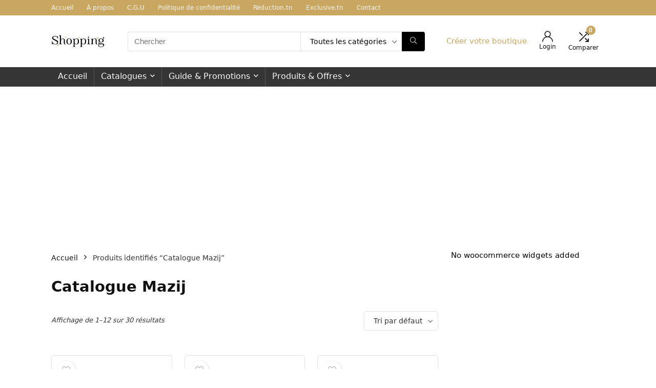

--- FILE ---
content_type: text/html; charset=UTF-8
request_url: https://shopping.tn/product-tag/catalogue-mazij/
body_size: 21691
content:
<!DOCTYPE html>
<html lang="fr-FR">
<head>
<meta charset="UTF-8" />
<meta name="viewport" content="width=device-width, initial-scale=1.0" />
<!-- feeds & pingback -->
<link rel="profile" href="http://gmpg.org/xfn/11" />
<link rel="pingback" href="https://shopping.tn/xmlrpc.php" />
<meta name='robots' content='index, follow, max-image-preview:large, max-snippet:-1, max-video-preview:-1' />
<script>window._wca = window._wca || [];</script>

	<!-- This site is optimized with the Yoast SEO Premium plugin v20.5 (Yoast SEO v20.5) - https://yoast.com/wordpress/plugins/seo/ -->
	<title>Archives des Catalogue Mazij - Shopping.tn - Vente en ligne &amp; Catalogues des meilleurs achats en ligne</title>
	<link rel="canonical" href="https://shopping.tn/product-tag/catalogue-mazij/" />
	<link rel="next" href="https://shopping.tn/product-tag/catalogue-mazij/page/2/" />
	<meta property="og:locale" content="fr_FR" />
	<meta property="og:type" content="article" />
	<meta property="og:title" content="Archives des Catalogue Mazij" />
	<meta property="og:url" content="https://shopping.tn/product-tag/catalogue-mazij/" />
	<meta property="og:site_name" content="Shopping.tn - Vente en ligne &amp; Catalogues des meilleurs achats en ligne" />
	<meta name="twitter:card" content="summary_large_image" />
	<meta name="twitter:site" content="@ShoppingMallTn" />
	<script type="application/ld+json" class="yoast-schema-graph">{"@context":"https://schema.org","@graph":[{"@type":"CollectionPage","@id":"https://shopping.tn/product-tag/catalogue-mazij/","url":"https://shopping.tn/product-tag/catalogue-mazij/","name":"Archives des Catalogue Mazij - Shopping.tn - Vente en ligne &amp; Catalogues des meilleurs achats en ligne","isPartOf":{"@id":"https://shopping.tn/#website"},"primaryImageOfPage":{"@id":"https://shopping.tn/product-tag/catalogue-mazij/#primaryimage"},"image":{"@id":"https://shopping.tn/product-tag/catalogue-mazij/#primaryimage"},"thumbnailUrl":"https://shopping.tn/wp-content/uploads/2020/02/Betty-Boop-X-traditionals-joailleries-Mazij-Catalogue.jpg","breadcrumb":{"@id":"https://shopping.tn/product-tag/catalogue-mazij/#breadcrumb"},"inLanguage":"fr-FR"},{"@type":"ImageObject","inLanguage":"fr-FR","@id":"https://shopping.tn/product-tag/catalogue-mazij/#primaryimage","url":"https://shopping.tn/wp-content/uploads/2020/02/Betty-Boop-X-traditionals-joailleries-Mazij-Catalogue.jpg","contentUrl":"https://shopping.tn/wp-content/uploads/2020/02/Betty-Boop-X-traditionals-joailleries-Mazij-Catalogue.jpg","width":734,"height":1000,"caption":"Betty Boop X traditionals joailleries - Mazij Couture"},{"@type":"BreadcrumbList","@id":"https://shopping.tn/product-tag/catalogue-mazij/#breadcrumb","itemListElement":[{"@type":"ListItem","position":1,"name":"Home","item":"https://shopping.tn/"},{"@type":"ListItem","position":2,"name":"Catalogue Mazij"}]},{"@type":"WebSite","@id":"https://shopping.tn/#website","url":"https://shopping.tn/","name":"Shopping.tn - Vente en ligne &amp; Catalogues des meilleurs achats en ligne","description":"Votre guide shopping, Vente en ligne et catalogues en ligne aux meilleurs prix, mode et beauté, accessoires auto, ordinateurs, électronique, santé, jardin &amp; article de sport, et articles de mariages, Guide des meilleurs marques et articles.","publisher":{"@id":"https://shopping.tn/#organization"},"potentialAction":[{"@type":"SearchAction","target":{"@type":"EntryPoint","urlTemplate":"https://shopping.tn/?s={search_term_string}"},"query-input":"required name=search_term_string"}],"inLanguage":"fr-FR"},{"@type":"Organization","@id":"https://shopping.tn/#organization","name":"Shopping.tn","url":"https://shopping.tn/","logo":{"@type":"ImageObject","inLanguage":"fr-FR","@id":"https://shopping.tn/#/schema/logo/image/","url":"https://shopping.tn/wp-content/uploads/2018/11/logo-retina.png","contentUrl":"https://shopping.tn/wp-content/uploads/2018/11/logo-retina.png","width":376,"height":100,"caption":"Shopping.tn"},"image":{"@id":"https://shopping.tn/#/schema/logo/image/"},"sameAs":["https://www.facebook.com/Shoppingdottn","https://twitter.com/ShoppingMallTn"]}]}</script>
	<!-- / Yoast SEO Premium plugin. -->


<link rel='dns-prefetch' href='//stats.wp.com' />
<link rel='dns-prefetch' href='//v0.wordpress.com' />
<link rel="alternate" type="application/rss+xml" title="Shopping.tn - Vente en ligne &amp; Catalogues des meilleurs achats en ligne &raquo; Flux" href="https://shopping.tn/feed/" />
<link rel="alternate" type="application/rss+xml" title="Shopping.tn - Vente en ligne &amp; Catalogues des meilleurs achats en ligne &raquo; Flux des commentaires" href="https://shopping.tn/comments/feed/" />
<link rel="alternate" type="application/rss+xml" title="Flux pour Shopping.tn - Vente en ligne &amp; Catalogues des meilleurs achats en ligne &raquo; Catalogue Mazij Étiquette" href="https://shopping.tn/product-tag/catalogue-mazij/feed/" />
<script type="text/javascript">
window._wpemojiSettings = {"baseUrl":"https:\/\/s.w.org\/images\/core\/emoji\/14.0.0\/72x72\/","ext":".png","svgUrl":"https:\/\/s.w.org\/images\/core\/emoji\/14.0.0\/svg\/","svgExt":".svg","source":{"concatemoji":"https:\/\/shopping.tn\/wp-includes\/js\/wp-emoji-release.min.js?ver=6.2.8"}};
/*! This file is auto-generated */
!function(e,a,t){var n,r,o,i=a.createElement("canvas"),p=i.getContext&&i.getContext("2d");function s(e,t){p.clearRect(0,0,i.width,i.height),p.fillText(e,0,0);e=i.toDataURL();return p.clearRect(0,0,i.width,i.height),p.fillText(t,0,0),e===i.toDataURL()}function c(e){var t=a.createElement("script");t.src=e,t.defer=t.type="text/javascript",a.getElementsByTagName("head")[0].appendChild(t)}for(o=Array("flag","emoji"),t.supports={everything:!0,everythingExceptFlag:!0},r=0;r<o.length;r++)t.supports[o[r]]=function(e){if(p&&p.fillText)switch(p.textBaseline="top",p.font="600 32px Arial",e){case"flag":return s("\ud83c\udff3\ufe0f\u200d\u26a7\ufe0f","\ud83c\udff3\ufe0f\u200b\u26a7\ufe0f")?!1:!s("\ud83c\uddfa\ud83c\uddf3","\ud83c\uddfa\u200b\ud83c\uddf3")&&!s("\ud83c\udff4\udb40\udc67\udb40\udc62\udb40\udc65\udb40\udc6e\udb40\udc67\udb40\udc7f","\ud83c\udff4\u200b\udb40\udc67\u200b\udb40\udc62\u200b\udb40\udc65\u200b\udb40\udc6e\u200b\udb40\udc67\u200b\udb40\udc7f");case"emoji":return!s("\ud83e\udef1\ud83c\udffb\u200d\ud83e\udef2\ud83c\udfff","\ud83e\udef1\ud83c\udffb\u200b\ud83e\udef2\ud83c\udfff")}return!1}(o[r]),t.supports.everything=t.supports.everything&&t.supports[o[r]],"flag"!==o[r]&&(t.supports.everythingExceptFlag=t.supports.everythingExceptFlag&&t.supports[o[r]]);t.supports.everythingExceptFlag=t.supports.everythingExceptFlag&&!t.supports.flag,t.DOMReady=!1,t.readyCallback=function(){t.DOMReady=!0},t.supports.everything||(n=function(){t.readyCallback()},a.addEventListener?(a.addEventListener("DOMContentLoaded",n,!1),e.addEventListener("load",n,!1)):(e.attachEvent("onload",n),a.attachEvent("onreadystatechange",function(){"complete"===a.readyState&&t.readyCallback()})),(e=t.source||{}).concatemoji?c(e.concatemoji):e.wpemoji&&e.twemoji&&(c(e.twemoji),c(e.wpemoji)))}(window,document,window._wpemojiSettings);
</script>
<style type="text/css">
img.wp-smiley,
img.emoji {
	display: inline !important;
	border: none !important;
	box-shadow: none !important;
	height: 1em !important;
	width: 1em !important;
	margin: 0 0.07em !important;
	vertical-align: -0.1em !important;
	background: none !important;
	padding: 0 !important;
}
</style>
	<link rel='stylesheet' id='dashicons-css' href='https://shopping.tn/wp-includes/css/dashicons.min.css?ver=6.2.8' type='text/css' media='all' />
<link rel='stylesheet' id='rhstyle-css' href='https://shopping.tn/wp-content/themes/rehub-theme/style.css?ver=18.9.8' type='text/css' media='all' />
<link rel='stylesheet' id='rhslidingpanel-css' href='https://shopping.tn/wp-content/themes/rehub-theme/css/slidingpanel.css?ver=1.0' type='text/css' media='all' />
<link rel='stylesheet' id='rhcompare-css' href='https://shopping.tn/wp-content/themes/rehub-theme/css/dynamiccomparison.css?ver=1.3' type='text/css' media='all' />
<link rel='stylesheet' id='wp-block-library-css' href='https://shopping.tn/wp-includes/css/dist/block-library/style.min.css?ver=6.2.8' type='text/css' media='all' />
<style id='wp-block-library-inline-css' type='text/css'>
.has-text-align-justify{text-align:justify;}
</style>
<link rel='stylesheet' id='jetpack-videopress-video-block-view-css' href='https://shopping.tn/wp-content/plugins/jetpack/jetpack_vendor/automattic/jetpack-videopress/build/block-editor/blocks/video/view.css?minify=false&#038;ver=317afd605f368082816f' type='text/css' media='all' />
<link rel='stylesheet' id='mediaelement-css' href='https://shopping.tn/wp-includes/js/mediaelement/mediaelementplayer-legacy.min.css?ver=4.2.17' type='text/css' media='all' />
<link rel='stylesheet' id='wp-mediaelement-css' href='https://shopping.tn/wp-includes/js/mediaelement/wp-mediaelement.min.css?ver=6.2.8' type='text/css' media='all' />
<link rel='stylesheet' id='wc-blocks-vendors-style-css' href='https://shopping.tn/wp-content/plugins/woocommerce/packages/woocommerce-blocks/build/wc-blocks-vendors-style.css?ver=9.8.5' type='text/css' media='all' />
<link rel='stylesheet' id='wc-blocks-style-css' href='https://shopping.tn/wp-content/plugins/woocommerce/packages/woocommerce-blocks/build/wc-blocks-style.css?ver=9.8.5' type='text/css' media='all' />
<style id='global-styles-inline-css' type='text/css'>
body{--wp--preset--color--black: #000000;--wp--preset--color--cyan-bluish-gray: #abb8c3;--wp--preset--color--white: #ffffff;--wp--preset--color--pale-pink: #f78da7;--wp--preset--color--vivid-red: #cf2e2e;--wp--preset--color--luminous-vivid-orange: #ff6900;--wp--preset--color--luminous-vivid-amber: #fcb900;--wp--preset--color--light-green-cyan: #7bdcb5;--wp--preset--color--vivid-green-cyan: #00d084;--wp--preset--color--pale-cyan-blue: #8ed1fc;--wp--preset--color--vivid-cyan-blue: #0693e3;--wp--preset--color--vivid-purple: #9b51e0;--wp--preset--color--main: var(--rehub-main-color);--wp--preset--color--secondary: var(--rehub-sec-color);--wp--preset--color--buttonmain: var(--rehub-main-btn-bg);--wp--preset--color--cyan-grey: #abb8c3;--wp--preset--color--orange-light: #fcb900;--wp--preset--color--red: #cf2e2e;--wp--preset--color--red-bright: #f04057;--wp--preset--color--vivid-green: #00d084;--wp--preset--color--orange: #ff6900;--wp--preset--color--blue: #0693e3;--wp--preset--gradient--vivid-cyan-blue-to-vivid-purple: linear-gradient(135deg,rgba(6,147,227,1) 0%,rgb(155,81,224) 100%);--wp--preset--gradient--light-green-cyan-to-vivid-green-cyan: linear-gradient(135deg,rgb(122,220,180) 0%,rgb(0,208,130) 100%);--wp--preset--gradient--luminous-vivid-amber-to-luminous-vivid-orange: linear-gradient(135deg,rgba(252,185,0,1) 0%,rgba(255,105,0,1) 100%);--wp--preset--gradient--luminous-vivid-orange-to-vivid-red: linear-gradient(135deg,rgba(255,105,0,1) 0%,rgb(207,46,46) 100%);--wp--preset--gradient--very-light-gray-to-cyan-bluish-gray: linear-gradient(135deg,rgb(238,238,238) 0%,rgb(169,184,195) 100%);--wp--preset--gradient--cool-to-warm-spectrum: linear-gradient(135deg,rgb(74,234,220) 0%,rgb(151,120,209) 20%,rgb(207,42,186) 40%,rgb(238,44,130) 60%,rgb(251,105,98) 80%,rgb(254,248,76) 100%);--wp--preset--gradient--blush-light-purple: linear-gradient(135deg,rgb(255,206,236) 0%,rgb(152,150,240) 100%);--wp--preset--gradient--blush-bordeaux: linear-gradient(135deg,rgb(254,205,165) 0%,rgb(254,45,45) 50%,rgb(107,0,62) 100%);--wp--preset--gradient--luminous-dusk: linear-gradient(135deg,rgb(255,203,112) 0%,rgb(199,81,192) 50%,rgb(65,88,208) 100%);--wp--preset--gradient--pale-ocean: linear-gradient(135deg,rgb(255,245,203) 0%,rgb(182,227,212) 50%,rgb(51,167,181) 100%);--wp--preset--gradient--electric-grass: linear-gradient(135deg,rgb(202,248,128) 0%,rgb(113,206,126) 100%);--wp--preset--gradient--midnight: linear-gradient(135deg,rgb(2,3,129) 0%,rgb(40,116,252) 100%);--wp--preset--duotone--dark-grayscale: url('#wp-duotone-dark-grayscale');--wp--preset--duotone--grayscale: url('#wp-duotone-grayscale');--wp--preset--duotone--purple-yellow: url('#wp-duotone-purple-yellow');--wp--preset--duotone--blue-red: url('#wp-duotone-blue-red');--wp--preset--duotone--midnight: url('#wp-duotone-midnight');--wp--preset--duotone--magenta-yellow: url('#wp-duotone-magenta-yellow');--wp--preset--duotone--purple-green: url('#wp-duotone-purple-green');--wp--preset--duotone--blue-orange: url('#wp-duotone-blue-orange');--wp--preset--font-size--small: 13px;--wp--preset--font-size--medium: 20px;--wp--preset--font-size--large: 36px;--wp--preset--font-size--x-large: 42px;--wp--preset--font-family--system-font: -apple-system,BlinkMacSystemFont,"Segoe UI",Roboto,Oxygen-Sans,Ubuntu,Cantarell,"Helvetica Neue",sans-serif;--wp--preset--font-family--rh-nav-font: var(--rehub-nav-font,-apple-system,BlinkMacSystemFont,"Segoe UI",Roboto,Oxygen-Sans,Ubuntu,Cantarell,"Helvetica Neue",sans-serif);--wp--preset--font-family--rh-head-font: var(--rehub-head-font,-apple-system,BlinkMacSystemFont,"Segoe UI",Roboto,Oxygen-Sans,Ubuntu,Cantarell,"Helvetica Neue",sans-serif);--wp--preset--font-family--rh-btn-font: var(--rehub-btn-font,-apple-system,BlinkMacSystemFont,"Segoe UI",Roboto,Oxygen-Sans,Ubuntu,Cantarell,"Helvetica Neue",sans-serif);--wp--preset--font-family--rh-body-font: var(--rehub-body-font,-apple-system,BlinkMacSystemFont,"Segoe UI",Roboto,Oxygen-Sans,Ubuntu,Cantarell,"Helvetica Neue",sans-serif);--wp--preset--spacing--20: 0.44rem;--wp--preset--spacing--30: 0.67rem;--wp--preset--spacing--40: 1rem;--wp--preset--spacing--50: 1.5rem;--wp--preset--spacing--60: 2.25rem;--wp--preset--spacing--70: 3.38rem;--wp--preset--spacing--80: 5.06rem;--wp--preset--shadow--natural: 6px 6px 9px rgba(0, 0, 0, 0.2);--wp--preset--shadow--deep: 12px 12px 50px rgba(0, 0, 0, 0.4);--wp--preset--shadow--sharp: 6px 6px 0px rgba(0, 0, 0, 0.2);--wp--preset--shadow--outlined: 6px 6px 0px -3px rgba(255, 255, 255, 1), 6px 6px rgba(0, 0, 0, 1);--wp--preset--shadow--crisp: 6px 6px 0px rgba(0, 0, 0, 1);}body { margin: 0;--wp--style--global--content-size: 760px;--wp--style--global--wide-size: 900px; }.wp-site-blocks > .alignleft { float: left; margin-right: 2em; }.wp-site-blocks > .alignright { float: right; margin-left: 2em; }.wp-site-blocks > .aligncenter { justify-content: center; margin-left: auto; margin-right: auto; }:where(.is-layout-flex){gap: 0.5em;}body .is-layout-flow > .alignleft{float: left;margin-inline-start: 0;margin-inline-end: 2em;}body .is-layout-flow > .alignright{float: right;margin-inline-start: 2em;margin-inline-end: 0;}body .is-layout-flow > .aligncenter{margin-left: auto !important;margin-right: auto !important;}body .is-layout-constrained > .alignleft{float: left;margin-inline-start: 0;margin-inline-end: 2em;}body .is-layout-constrained > .alignright{float: right;margin-inline-start: 2em;margin-inline-end: 0;}body .is-layout-constrained > .aligncenter{margin-left: auto !important;margin-right: auto !important;}body .is-layout-constrained > :where(:not(.alignleft):not(.alignright):not(.alignfull)){max-width: var(--wp--style--global--content-size);margin-left: auto !important;margin-right: auto !important;}body .is-layout-constrained > .alignwide{max-width: var(--wp--style--global--wide-size);}body .is-layout-flex{display: flex;}body .is-layout-flex{flex-wrap: wrap;align-items: center;}body .is-layout-flex > *{margin: 0;}body{padding-top: 0px;padding-right: 0px;padding-bottom: 0px;padding-left: 0px;}a:where(:not(.wp-element-button)){color: var(--rehub-link-color, violet);text-decoration: none;}h1{font-size: 29px;line-height: 34px;margin-top: 10px;margin-bottom: 31px;}h2{font-size: 25px;line-height: 31px;margin-top: 10px;margin-bottom: 31px;}h3{font-size: 20px;line-height: 28px;margin-top: 10px;margin-bottom: 25px;}h4{font-size: 18px;line-height: 24px;margin-top: 10px;margin-bottom: 18px;}h5{font-size: 16px;line-height: 20px;margin-top: 10px;margin-bottom: 15px;}h6{font-size: 14px;line-height: 20px;margin-top: 0px;margin-bottom: 10px;}.wp-element-button, .wp-block-button__link{background-color: #32373c;border-width: 0;color: #fff;font-family: inherit;font-size: inherit;line-height: inherit;padding: calc(0.667em + 2px) calc(1.333em + 2px);text-decoration: none;}.has-black-color{color: var(--wp--preset--color--black) !important;}.has-cyan-bluish-gray-color{color: var(--wp--preset--color--cyan-bluish-gray) !important;}.has-white-color{color: var(--wp--preset--color--white) !important;}.has-pale-pink-color{color: var(--wp--preset--color--pale-pink) !important;}.has-vivid-red-color{color: var(--wp--preset--color--vivid-red) !important;}.has-luminous-vivid-orange-color{color: var(--wp--preset--color--luminous-vivid-orange) !important;}.has-luminous-vivid-amber-color{color: var(--wp--preset--color--luminous-vivid-amber) !important;}.has-light-green-cyan-color{color: var(--wp--preset--color--light-green-cyan) !important;}.has-vivid-green-cyan-color{color: var(--wp--preset--color--vivid-green-cyan) !important;}.has-pale-cyan-blue-color{color: var(--wp--preset--color--pale-cyan-blue) !important;}.has-vivid-cyan-blue-color{color: var(--wp--preset--color--vivid-cyan-blue) !important;}.has-vivid-purple-color{color: var(--wp--preset--color--vivid-purple) !important;}.has-main-color{color: var(--wp--preset--color--main) !important;}.has-secondary-color{color: var(--wp--preset--color--secondary) !important;}.has-buttonmain-color{color: var(--wp--preset--color--buttonmain) !important;}.has-cyan-grey-color{color: var(--wp--preset--color--cyan-grey) !important;}.has-orange-light-color{color: var(--wp--preset--color--orange-light) !important;}.has-red-color{color: var(--wp--preset--color--red) !important;}.has-red-bright-color{color: var(--wp--preset--color--red-bright) !important;}.has-vivid-green-color{color: var(--wp--preset--color--vivid-green) !important;}.has-orange-color{color: var(--wp--preset--color--orange) !important;}.has-blue-color{color: var(--wp--preset--color--blue) !important;}.has-black-background-color{background-color: var(--wp--preset--color--black) !important;}.has-cyan-bluish-gray-background-color{background-color: var(--wp--preset--color--cyan-bluish-gray) !important;}.has-white-background-color{background-color: var(--wp--preset--color--white) !important;}.has-pale-pink-background-color{background-color: var(--wp--preset--color--pale-pink) !important;}.has-vivid-red-background-color{background-color: var(--wp--preset--color--vivid-red) !important;}.has-luminous-vivid-orange-background-color{background-color: var(--wp--preset--color--luminous-vivid-orange) !important;}.has-luminous-vivid-amber-background-color{background-color: var(--wp--preset--color--luminous-vivid-amber) !important;}.has-light-green-cyan-background-color{background-color: var(--wp--preset--color--light-green-cyan) !important;}.has-vivid-green-cyan-background-color{background-color: var(--wp--preset--color--vivid-green-cyan) !important;}.has-pale-cyan-blue-background-color{background-color: var(--wp--preset--color--pale-cyan-blue) !important;}.has-vivid-cyan-blue-background-color{background-color: var(--wp--preset--color--vivid-cyan-blue) !important;}.has-vivid-purple-background-color{background-color: var(--wp--preset--color--vivid-purple) !important;}.has-main-background-color{background-color: var(--wp--preset--color--main) !important;}.has-secondary-background-color{background-color: var(--wp--preset--color--secondary) !important;}.has-buttonmain-background-color{background-color: var(--wp--preset--color--buttonmain) !important;}.has-cyan-grey-background-color{background-color: var(--wp--preset--color--cyan-grey) !important;}.has-orange-light-background-color{background-color: var(--wp--preset--color--orange-light) !important;}.has-red-background-color{background-color: var(--wp--preset--color--red) !important;}.has-red-bright-background-color{background-color: var(--wp--preset--color--red-bright) !important;}.has-vivid-green-background-color{background-color: var(--wp--preset--color--vivid-green) !important;}.has-orange-background-color{background-color: var(--wp--preset--color--orange) !important;}.has-blue-background-color{background-color: var(--wp--preset--color--blue) !important;}.has-black-border-color{border-color: var(--wp--preset--color--black) !important;}.has-cyan-bluish-gray-border-color{border-color: var(--wp--preset--color--cyan-bluish-gray) !important;}.has-white-border-color{border-color: var(--wp--preset--color--white) !important;}.has-pale-pink-border-color{border-color: var(--wp--preset--color--pale-pink) !important;}.has-vivid-red-border-color{border-color: var(--wp--preset--color--vivid-red) !important;}.has-luminous-vivid-orange-border-color{border-color: var(--wp--preset--color--luminous-vivid-orange) !important;}.has-luminous-vivid-amber-border-color{border-color: var(--wp--preset--color--luminous-vivid-amber) !important;}.has-light-green-cyan-border-color{border-color: var(--wp--preset--color--light-green-cyan) !important;}.has-vivid-green-cyan-border-color{border-color: var(--wp--preset--color--vivid-green-cyan) !important;}.has-pale-cyan-blue-border-color{border-color: var(--wp--preset--color--pale-cyan-blue) !important;}.has-vivid-cyan-blue-border-color{border-color: var(--wp--preset--color--vivid-cyan-blue) !important;}.has-vivid-purple-border-color{border-color: var(--wp--preset--color--vivid-purple) !important;}.has-main-border-color{border-color: var(--wp--preset--color--main) !important;}.has-secondary-border-color{border-color: var(--wp--preset--color--secondary) !important;}.has-buttonmain-border-color{border-color: var(--wp--preset--color--buttonmain) !important;}.has-cyan-grey-border-color{border-color: var(--wp--preset--color--cyan-grey) !important;}.has-orange-light-border-color{border-color: var(--wp--preset--color--orange-light) !important;}.has-red-border-color{border-color: var(--wp--preset--color--red) !important;}.has-red-bright-border-color{border-color: var(--wp--preset--color--red-bright) !important;}.has-vivid-green-border-color{border-color: var(--wp--preset--color--vivid-green) !important;}.has-orange-border-color{border-color: var(--wp--preset--color--orange) !important;}.has-blue-border-color{border-color: var(--wp--preset--color--blue) !important;}.has-vivid-cyan-blue-to-vivid-purple-gradient-background{background: var(--wp--preset--gradient--vivid-cyan-blue-to-vivid-purple) !important;}.has-light-green-cyan-to-vivid-green-cyan-gradient-background{background: var(--wp--preset--gradient--light-green-cyan-to-vivid-green-cyan) !important;}.has-luminous-vivid-amber-to-luminous-vivid-orange-gradient-background{background: var(--wp--preset--gradient--luminous-vivid-amber-to-luminous-vivid-orange) !important;}.has-luminous-vivid-orange-to-vivid-red-gradient-background{background: var(--wp--preset--gradient--luminous-vivid-orange-to-vivid-red) !important;}.has-very-light-gray-to-cyan-bluish-gray-gradient-background{background: var(--wp--preset--gradient--very-light-gray-to-cyan-bluish-gray) !important;}.has-cool-to-warm-spectrum-gradient-background{background: var(--wp--preset--gradient--cool-to-warm-spectrum) !important;}.has-blush-light-purple-gradient-background{background: var(--wp--preset--gradient--blush-light-purple) !important;}.has-blush-bordeaux-gradient-background{background: var(--wp--preset--gradient--blush-bordeaux) !important;}.has-luminous-dusk-gradient-background{background: var(--wp--preset--gradient--luminous-dusk) !important;}.has-pale-ocean-gradient-background{background: var(--wp--preset--gradient--pale-ocean) !important;}.has-electric-grass-gradient-background{background: var(--wp--preset--gradient--electric-grass) !important;}.has-midnight-gradient-background{background: var(--wp--preset--gradient--midnight) !important;}.has-small-font-size{font-size: var(--wp--preset--font-size--small) !important;}.has-medium-font-size{font-size: var(--wp--preset--font-size--medium) !important;}.has-large-font-size{font-size: var(--wp--preset--font-size--large) !important;}.has-x-large-font-size{font-size: var(--wp--preset--font-size--x-large) !important;}.has-system-font-font-family{font-family: var(--wp--preset--font-family--system-font) !important;}.has-rh-nav-font-font-family{font-family: var(--wp--preset--font-family--rh-nav-font) !important;}.has-rh-head-font-font-family{font-family: var(--wp--preset--font-family--rh-head-font) !important;}.has-rh-btn-font-font-family{font-family: var(--wp--preset--font-family--rh-btn-font) !important;}.has-rh-body-font-font-family{font-family: var(--wp--preset--font-family--rh-body-font) !important;}
.wp-block-navigation a:where(:not(.wp-element-button)){color: inherit;}
:where(.wp-block-columns.is-layout-flex){gap: 2em;}
.wp-block-pullquote{font-size: 1.5em;line-height: 1.6;}
.wp-block-post-title{margin-top: 4px;margin-right: 0;margin-bottom: 15px;margin-left: 0;}
.wp-block-image{margin-top: 0px;margin-bottom: 31px;}
.wp-block-media-text{margin-top: 0px;margin-bottom: 31px;}
.wp-block-post-content{font-size: 16px;line-height: 28px;}
</style>
<style id='woocommerce-inline-inline-css' type='text/css'>
.woocommerce form .form-row .required { visibility: visible; }
</style>
<link rel='stylesheet' id='dokan-style-css' href='https://shopping.tn/wp-content/plugins/dokan-lite/assets/css/style.css?ver=1683485949' type='text/css' media='all' />
<link rel='stylesheet' id='dokan-modal-css' href='https://shopping.tn/wp-content/plugins/dokan-lite/assets/vendors/izimodal/iziModal.min.css?ver=1683485950' type='text/css' media='all' />
<link rel='stylesheet' id='dokan-fontawesome-css' href='https://shopping.tn/wp-content/plugins/dokan-lite/assets/vendors/font-awesome/font-awesome.min.css?ver=3.7.17' type='text/css' media='all' />
<link rel='stylesheet' id='rehubicons-css' href='https://shopping.tn/wp-content/themes/rehub-theme/iconstyle.css?ver=18.9.8' type='text/css' media='all' />
<link rel='stylesheet' id='rhelementor-css' href='https://shopping.tn/wp-content/themes/rehub-theme/css/elementor.css?ver=1.0' type='text/css' media='all' />
<link rel='stylesheet' id='rehub-woocommerce-css' href='https://shopping.tn/wp-content/themes/rehub-theme/css/woocommerce.css?ver=18.9.8' type='text/css' media='all' />
<link rel='stylesheet' id='rhquantity-css' href='https://shopping.tn/wp-content/themes/rehub-theme/css/quantity.css?ver=1.5' type='text/css' media='all' />
<link rel='stylesheet' id='rhwcvendor-css' href='https://shopping.tn/wp-content/themes/rehub-theme/css/wcvendor.css?ver=18.9.8' type='text/css' media='all' />
<link rel='stylesheet' id='jetpack_css-css' href='https://shopping.tn/wp-content/plugins/jetpack/css/jetpack.css?ver=12.1.2' type='text/css' media='all' />
<script type='text/javascript' src='https://shopping.tn/wp-includes/js/jquery/jquery.min.js?ver=3.6.4' id='jquery-core-js'></script>
<script type='text/javascript' src='https://shopping.tn/wp-includes/js/jquery/jquery-migrate.min.js?ver=3.4.0' id='jquery-migrate-js'></script>
<script type='text/javascript' src='https://shopping.tn/wp-content/plugins/dokan-lite/assets/vendors/izimodal/iziModal.min.js?ver=3.7.17' id='dokan-modal-js'></script>
<script type='text/javascript' id='dokan-i18n-jed-js-extra'>
/* <![CDATA[ */
var dokan = {"ajaxurl":"https:\/\/shopping.tn\/wp-admin\/admin-ajax.php","nonce":"702df2de1f","ajax_loader":"https:\/\/shopping.tn\/wp-content\/plugins\/dokan-lite\/assets\/images\/ajax-loader.gif","seller":{"available":"Available","notAvailable":"Not Available"},"delete_confirm":"Are you sure?","wrong_message":"Something went wrong. Please try again.","vendor_percentage":"90","commission_type":"percentage","rounding_precision":"6","mon_decimal_point":".","product_types":{"simple":"Simple","variable":"Variable","external":"External\/Affiliate product","grouped":"Group Product"},"loading_img":"https:\/\/shopping.tn\/wp-content\/plugins\/dokan-lite\/assets\/images\/loading.gif","store_product_search_nonce":"d79e80bc44","i18n_download_permission":"Are you sure you want to revoke access to this download?","i18n_download_access":"Could not grant access - the user may already have permission for this file or billing email is not set. Ensure the billing email is set, and the order has been saved.","maximum_tags_select_length":"-1","modal_header_color":"#F05025","i18n_location_name":"Please provide a location name!","i18n_location_state":"Please provide","i18n_country_name":"Please provide a country!","i18n_invalid":"Failed! Somthing went wrong","i18n_chat_message":"Facebook SDK is not found, or blocked by the browser. Can not initialize the chat.","i18n_sms_code":"Insert SMS code","i18n_gravater":"Upload a Photo","i18n_phone_number":"Insert Phone No.","all_categories":"All Categories","product_vendors_can_create_tags":"off","product_inline_edit_nonce":"b00d30aeb1","is_vendor_enabled":"","not_enable_message":"Error! Your account is not enabled for selling, please contact the admin","rest":{"root":"https:\/\/shopping.tn\/wp-json\/","nonce":"2c094ee4c2","version":"dokan\/v1"},"api":null,"libs":[],"routeComponents":{"default":null},"routes":[],"urls":{"assetsUrl":"https:\/\/shopping.tn\/wp-content\/plugins\/dokan-lite\/assets"}};
/* ]]> */
</script>
<script type='text/javascript' src='https://shopping.tn/wp-content/plugins/dokan-lite/assets/vendors/i18n/jed.js?ver=3.7.17' id='dokan-i18n-jed-js'></script>
<script type='text/javascript' src='https://shopping.tn/wp-content/plugins/dokan-lite/assets/vendors/sweetalert2/sweetalert2.all.min.js?ver=1683485950' id='dokan-sweetalert2-js'></script>
<script type='text/javascript' src='https://shopping.tn/wp-includes/js/dist/vendor/moment.min.js?ver=2.29.4' id='moment-js'></script>
<script type='text/javascript' id='moment-js-after'>
moment.updateLocale( 'fr_FR', {"months":["janvier","f\u00e9vrier","mars","avril","mai","juin","juillet","ao\u00fbt","septembre","octobre","novembre","d\u00e9cembre"],"monthsShort":["Jan","F\u00e9v","Mar","Avr","Mai","Juin","Juil","Ao\u00fbt","Sep","Oct","Nov","D\u00e9c"],"weekdays":["dimanche","lundi","mardi","mercredi","jeudi","vendredi","samedi"],"weekdaysShort":["dim","lun","mar","mer","jeu","ven","sam"],"week":{"dow":1},"longDateFormat":{"LT":"G \\h i \\m\\i\\n","LTS":null,"L":null,"LL":"j F Y","LLL":"d F Y G\\hi","LLLL":null}} );
</script>
<script type='text/javascript' id='dokan-util-helper-js-extra'>
/* <![CDATA[ */
var dokan_helper = {"i18n_date_format":"j F Y","i18n_time_format":"G \\h i \\m\\i\\n","week_starts_day":"1","reverse_withdrawal":{"enabled":false},"timepicker_locale":{"am":"am","pm":"pm","AM":"AM","PM":"PM","hr":"hr","hrs":"hrs","mins":"mins"},"daterange_picker_local":{"toLabel":"To","firstDay":1,"fromLabel":"From","separator":" - ","weekLabel":"W","applyLabel":"Apply","cancelLabel":"Clear","customRangeLabel":"Custom","daysOfWeek":["Su","Mo","Tu","We","Th","Fr","Sa"],"monthNames":["January","February","March","April","May","June","July","August","September","October","November","December"]}};
/* ]]> */
</script>
<script type='text/javascript' src='https://shopping.tn/wp-content/plugins/dokan-lite/assets/js/helper.js?ver=1683485950' id='dokan-util-helper-js'></script>
<script defer type='text/javascript' src='https://stats.wp.com/s-202604.js' id='woocommerce-analytics-js'></script>
<link rel="https://api.w.org/" href="https://shopping.tn/wp-json/" /><link rel="alternate" type="application/json" href="https://shopping.tn/wp-json/wp/v2/product_tag/4849" /><link rel="EditURI" type="application/rsd+xml" title="RSD" href="https://shopping.tn/xmlrpc.php?rsd" />
<link rel="wlwmanifest" type="application/wlwmanifest+xml" href="https://shopping.tn/wp-includes/wlwmanifest.xml" />
<meta name="generator" content="WordPress 6.2.8" />
<meta name="generator" content="WooCommerce 7.6.1" />
	<style>img#wpstats{display:none}</style>
		<link rel="preload" href="https://shopping.tn/wp-content/themes/rehub-theme/fonts/rhicons.woff2?3oibrk" as="font" type="font/woff2" crossorigin="crossorigin"><style type="text/css"> @media (min-width:1025px){header .logo-section{padding:30px 0;}}nav.top_menu > ul > li > a{font-weight:normal;}.header_top_wrap{background:none repeat scroll 0 0 #c9a760!important;}.header-top,.header_top_wrap{border:none !important}.header_top_wrap .user-ava-intop:after,.header-top .top-nav > ul > li > a,.header-top a.cart-contents,.header_top_wrap .icon-search-onclick:before,.header-top .top-social,.header-top .top-social a{color:#f4f4f4 !important;}.header-top .top-nav li{border:none !important;} .widget .title:after{border-bottom:2px solid #c9a760;}.rehub-main-color-border,nav.top_menu > ul > li.vertical-menu.border-main-color .sub-menu,.rh-main-bg-hover:hover,.wp-block-quote,ul.def_btn_link_tabs li.active a,.wp-block-pullquote{border-color:#c9a760;}.wpsm_promobox.rehub_promobox{border-left-color:#c9a760!important;}.color_link{color:#c9a760 !important;}.featured_slider:hover .score,.top_chart_controls .controls:hover,article.post .wpsm_toplist_heading:before{border-color:#c9a760;}.btn_more:hover,.tw-pagination .current{border:1px solid #c9a760;color:#fff}.rehub_woo_review .rehub_woo_tabs_menu li.current{border-top:3px solid #c9a760;}.gallery-pics .gp-overlay{box-shadow:0 0 0 4px #c9a760 inset;}.post .rehub_woo_tabs_menu li.current,.woocommerce div.product .woocommerce-tabs ul.tabs li.active{border-top:2px solid #c9a760;}.rething_item a.cat{border-bottom-color:#c9a760}nav.top_menu ul li ul.sub-menu{border-bottom:2px solid #c9a760;}.widget.deal_daywoo,.elementor-widget-wpsm_woofeatured .deal_daywoo{border:3px solid #c9a760;padding:20px;background:#fff;}.deal_daywoo .wpsm-bar-bar{background-color:#c9a760 !important} #buddypress div.item-list-tabs ul li.selected a span,#buddypress div.item-list-tabs ul li.current a span,#buddypress div.item-list-tabs ul li a span,.user-profile-div .user-menu-tab > li.active > a,.user-profile-div .user-menu-tab > li.active > a:focus,.user-profile-div .user-menu-tab > li.active > a:hover,.news_in_thumb:hover a.rh-label-string,.news_out_thumb:hover a.rh-label-string,.col-feat-grid:hover a.rh-label-string,.carousel-style-deal .re_carousel .controls,.re_carousel .controls:hover,.openedprevnext .postNavigation .postnavprev,.postNavigation .postnavprev:hover,.top_chart_pagination a.selected,.flex-control-paging li a.flex-active,.flex-control-paging li a:hover,.btn_more:hover,body .tabs-menu li:hover,body .tabs-menu li.current,.featured_slider:hover .score,#bbp_user_edit_submit,.bbp-topic-pagination a,.bbp-topic-pagination a,.custom-checkbox label.checked:after,.slider_post .caption,ul.postpagination li.active a,ul.postpagination li:hover a,ul.postpagination li a:focus,.top_theme h5 strong,.re_carousel .text:after,#topcontrol:hover,.main_slider .flex-overlay:hover a.read-more,.rehub_chimp #mc_embed_signup input#mc-embedded-subscribe,#rank_1.rank_count,#toplistmenu > ul li:before,.rehub_chimp:before,.wpsm-members > strong:first-child,.r_catbox_btn,.wpcf7 .wpcf7-submit,.wpsm_pretty_hover li:hover,.wpsm_pretty_hover li.current,.rehub-main-color-bg,.togglegreedybtn:after,.rh-bg-hover-color:hover a.rh-label-string,.rh-main-bg-hover:hover,.rh_wrapper_video_playlist .rh_video_currently_playing,.rh_wrapper_video_playlist .rh_video_currently_playing.rh_click_video:hover,.rtmedia-list-item .rtmedia-album-media-count,.tw-pagination .current,.dokan-dashboard .dokan-dash-sidebar ul.dokan-dashboard-menu li.active,.dokan-dashboard .dokan-dash-sidebar ul.dokan-dashboard-menu li:hover,.dokan-dashboard .dokan-dash-sidebar ul.dokan-dashboard-menu li.dokan-common-links a:hover,#ywqa-submit-question,.woocommerce .widget_price_filter .ui-slider .ui-slider-range,.rh-hov-bor-line > a:after,nav.top_menu > ul:not(.off-canvas) > li > a:after,.rh-border-line:after,.wpsm-table.wpsm-table-main-color table tr th,.rh-hov-bg-main-slide:before,.rh-hov-bg-main-slidecol .col_item:before,.mvx-tablink.active::before{background:#c9a760;}@media (max-width:767px){.postNavigation .postnavprev{background:#c9a760;}}.rh-main-bg-hover:hover,.rh-main-bg-hover:hover .whitehovered,.user-profile-div .user-menu-tab > li.active > a{color:#fff !important} a,.carousel-style-deal .deal-item .priced_block .price_count ins,nav.top_menu ul li.menu-item-has-children ul li.menu-item-has-children > a:before,.top_chart_controls .controls:hover,.flexslider .fa-pulse,.footer-bottom .widget .f_menu li a:hover,.comment_form h3 a,.bbp-body li.bbp-forum-info > a:hover,.bbp-body li.bbp-topic-title > a:hover,#subscription-toggle a:before,#favorite-toggle a:before,.aff_offer_links .aff_name a,.rh-deal-price,.commentlist .comment-content small a,.related_articles .title_cat_related a,article em.emph,.campare_table table.one td strong.red,.sidebar .tabs-item .detail p a,.footer-bottom .widget .title span,footer p a,.welcome-frase strong,article.post .wpsm_toplist_heading:before,.post a.color_link,.categoriesbox:hover h3 a:after,.bbp-body li.bbp-forum-info > a,.bbp-body li.bbp-topic-title > a,.widget .title i,.woocommerce-MyAccount-navigation ul li.is-active a,.category-vendormenu li.current a,.deal_daywoo .title,.rehub-main-color,.wpsm_pretty_colored ul li.current a,.wpsm_pretty_colored ul li.current,.rh-heading-hover-color:hover h2 a,.rh-heading-hover-color:hover h3 a,.rh-heading-hover-color:hover h4 a,.rh-heading-hover-color:hover h5 a,.rh-heading-hover-color:hover h3,.rh-heading-hover-color:hover h2,.rh-heading-hover-color:hover h4,.rh-heading-hover-color:hover h5,.rh-heading-hover-color:hover .rh-heading-hover-item a,.rh-heading-icon:before,.widget_layered_nav ul li.chosen a:before,.wp-block-quote.is-style-large p,ul.page-numbers li span.current,ul.page-numbers li a:hover,ul.page-numbers li.active a,.page-link > span:not(.page-link-title),blockquote:not(.wp-block-quote) p,span.re_filtersort_btn:hover,span.active.re_filtersort_btn,.deal_daywoo .price,div.sortingloading:after{color:#c9a760;} .page-link > span:not(.page-link-title),.widget.widget_affegg_widget .title,.widget.top_offers .title,.widget.cegg_widget_products .title,header .header_first_style .search form.search-form [type="submit"],header .header_eight_style .search form.search-form [type="submit"],.filter_home_pick span.active,.filter_home_pick span:hover,.filter_product_pick span.active,.filter_product_pick span:hover,.rh_tab_links a.active,.rh_tab_links a:hover,.wcv-navigation ul.menu li.active,.wcv-navigation ul.menu li:hover a,form.search-form [type="submit"],.rehub-sec-color-bg,input#ywqa-submit-question,input#ywqa-send-answer,.woocommerce button.button.alt,.tabsajax span.active.re_filtersort_btn,.wpsm-table.wpsm-table-sec-color table tr th,.rh-slider-arrow,.rh-hov-bg-sec-slide:before,.rh-hov-bg-sec-slidecol .col_item:before{background:#000000 !important;color:#fff !important;outline:0}.widget.widget_affegg_widget .title:after,.widget.top_offers .title:after,.widget.cegg_widget_products .title:after{border-top-color:#000000 !important;}.page-link > span:not(.page-link-title){border:1px solid #000000;}.page-link > span:not(.page-link-title),.header_first_style .search form.search-form [type="submit"] i{color:#fff !important;}.rh_tab_links a.active,.rh_tab_links a:hover,.rehub-sec-color-border,nav.top_menu > ul > li.vertical-menu.border-sec-color > .sub-menu,body .rh-slider-thumbs-item--active{border-color:#000000}.rh_wrapper_video_playlist .rh_video_currently_playing,.rh_wrapper_video_playlist .rh_video_currently_playing.rh_click_video:hover{background-color:#000000;box-shadow:1200px 0 0 #000000 inset;}.rehub-sec-color{color:#000000} form.search-form input[type="text"]{border-radius:4px}.news .priced_block .price_count,.blog_string .priced_block .price_count,.main_slider .price_count{margin-right:5px}.right_aff .priced_block .btn_offer_block,.right_aff .priced_block .price_count{border-radius:0 !important}form.search-form.product-search-form input[type="text"]{border-radius:4px 0 0 4px;}form.search-form [type="submit"]{border-radius:0 4px 4px 0;}.rtl form.search-form.product-search-form input[type="text"]{border-radius:0 4px 4px 0;}.rtl form.search-form [type="submit"]{border-radius:4px 0 0 4px;}.price_count,.rehub_offer_coupon,#buddypress .dir-search input[type=text],.gmw-form-wrapper input[type=text],.gmw-form-wrapper select,#buddypress a.button,.btn_more,#main_header .wpsm-button,#rh-header-cover-image .wpsm-button,#wcvendor_image_bg .wpsm-button,input[type="text"],textarea,input[type="tel"],input[type="password"],input[type="email"],input[type="url"],input[type="number"],.def_btn,input[type="submit"],input[type="button"],input[type="reset"],.rh_offer_list .offer_thumb .deal_img_wrap,.grid_onsale,.rehub-main-smooth,.re_filter_instore span.re_filtersort_btn:hover,.re_filter_instore span.active.re_filtersort_btn,#buddypress .standard-form input[type=text],#buddypress .standard-form textarea,.blacklabelprice{border-radius:4px}.news-community,.woocommerce .products.grid_woo .product,.rehub_chimp #mc_embed_signup input.email,#mc_embed_signup input#mc-embedded-subscribe,.rh_offer_list,.woo-tax-logo,#buddypress div.item-list-tabs ul li a,#buddypress form#whats-new-form,#buddypress div#invite-list,#buddypress #send-reply div.message-box,.rehub-sec-smooth,.rate-bar-bar,.rate-bar,#wcfm-main-contentainer #wcfm-content,.wcfm_welcomebox_header{border-radius:5px}#rhSplashSearch form.search-form input[type="text"],#rhSplashSearch form.search-form [type="submit"]{border-radius:0 !important} .woocommerce .woo-button-area .masked_coupon,.woocommerce a.woo_loop_btn,.woocommerce .button.checkout,.woocommerce input.button.alt,.woocommerce a.add_to_cart_button:not(.flat-woo-btn),.woocommerce-page a.add_to_cart_button:not(.flat-woo-btn),.woocommerce .single_add_to_cart_button,.woocommerce div.product form.cart .button,.woocommerce .checkout-button.button,.priced_block .btn_offer_block,.priced_block .button,.rh-deal-compact-btn,input.mdf_button,#buddypress input[type="submit"],#buddypress input[type="button"],#buddypress input[type="reset"],#buddypress button.submit,.wpsm-button.rehub_main_btn,.wcv-grid a.button,input.gmw-submit,#ws-plugin--s2member-profile-submit,#rtmedia_create_new_album,input[type="submit"].dokan-btn-theme,a.dokan-btn-theme,.dokan-btn-theme,#wcfm_membership_container a.wcfm_submit_button,.woocommerce button.button,.rehub-main-btn-bg,.woocommerce #payment #place_order,.wc-block-grid__product-add-to-cart.wp-block-button .wp-block-button__link{background:none #0e79b2 !important;color:#ffffff !important;fill:#ffffff !important;border:none !important;text-decoration:none !important;outline:0;box-shadow:-1px 6px 19px rgba(14,121,178,0.2) !important;border-radius:4px !important;}.rehub-main-btn-bg > a{color:#ffffff !important;}.woocommerce a.woo_loop_btn:hover,.woocommerce .button.checkout:hover,.woocommerce input.button.alt:hover,.woocommerce a.add_to_cart_button:not(.flat-woo-btn):hover,.woocommerce-page a.add_to_cart_button:not(.flat-woo-btn):hover,.woocommerce a.single_add_to_cart_button:hover,.woocommerce-page a.single_add_to_cart_button:hover,.woocommerce div.product form.cart .button:hover,.woocommerce-page div.product form.cart .button:hover,.woocommerce .checkout-button.button:hover,.priced_block .btn_offer_block:hover,.wpsm-button.rehub_main_btn:hover,#buddypress input[type="submit"]:hover,#buddypress input[type="button"]:hover,#buddypress input[type="reset"]:hover,#buddypress button.submit:hover,.small_post .btn:hover,.ap-pro-form-field-wrapper input[type="submit"]:hover,.wcv-grid a.button:hover,#ws-plugin--s2member-profile-submit:hover,.rething_button .btn_more:hover,#wcfm_membership_container a.wcfm_submit_button:hover,.woocommerce #payment #place_order:hover,.woocommerce button.button:hover,.rehub-main-btn-bg:hover,.rehub-main-btn-bg:hover > a,.wc-block-grid__product-add-to-cart.wp-block-button .wp-block-button__link:hover{background:none #0e79b2 !important;color:#ffffff !important;border-color:transparent;box-shadow:-1px 6px 13px rgba(14,121,178,0.4) !important;}.rehub_offer_coupon:hover{border:1px dashed #0e79b2;}.rehub_offer_coupon:hover i.far,.rehub_offer_coupon:hover i.fal,.rehub_offer_coupon:hover i.fas{color:#0e79b2}.re_thing_btn .rehub_offer_coupon.not_masked_coupon:hover{color:#0e79b2 !important}.woocommerce a.woo_loop_btn:active,.woocommerce .button.checkout:active,.woocommerce .button.alt:active,.woocommerce a.add_to_cart_button:not(.flat-woo-btn):active,.woocommerce-page a.add_to_cart_button:not(.flat-woo-btn):active,.woocommerce a.single_add_to_cart_button:active,.woocommerce-page a.single_add_to_cart_button:active,.woocommerce div.product form.cart .button:active,.woocommerce-page div.product form.cart .button:active,.woocommerce .checkout-button.button:active,.wpsm-button.rehub_main_btn:active,#buddypress input[type="submit"]:active,#buddypress input[type="button"]:active,#buddypress input[type="reset"]:active,#buddypress button.submit:active,.ap-pro-form-field-wrapper input[type="submit"]:active,.wcv-grid a.button:active,#ws-plugin--s2member-profile-submit:active,.woocommerce #payment #place_order:active,input[type="submit"].dokan-btn-theme:active,a.dokan-btn-theme:active,.dokan-btn-theme:active,.woocommerce button.button:active,.rehub-main-btn-bg:active,.wc-block-grid__product-add-to-cart.wp-block-button .wp-block-button__link:active{background:none #0e79b2 !important;box-shadow:0 1px 0 #999 !important;top:2px;color:#ffffff !important;}.rehub_btn_color,.rehub_chimp_flat #mc_embed_signup input#mc-embedded-subscribe{background-color:#0e79b2;border:1px solid #0e79b2;color:#ffffff;text-shadow:none}.rehub_btn_color:hover{color:#ffffff;background-color:#0e79b2;border:1px solid #0e79b2;}.rething_button .btn_more{border:1px solid #0e79b2;color:#0e79b2;}.rething_button .priced_block.block_btnblock .price_count{color:#0e79b2;font-weight:normal;}.widget_merchant_list .buttons_col{background-color:#0e79b2 !important;}.widget_merchant_list .buttons_col a{color:#ffffff !important;}.rehub-svg-btn-fill svg{fill:#0e79b2;}.rehub-svg-btn-stroke svg{stroke:#0e79b2;}@media (max-width:767px){#float-panel-woo-area{border-top:1px solid #0e79b2}}:root{--rehub-main-color:#c9a760;--rehub-sec-color:#000000;--rehub-main-btn-bg:#0e79b2;--rehub-link-color:#c9a760;}@media screen and (min-width:1140px){.rh-boxed-container .rh-outer-wrap{width:1120px}.rh-container,.content{width:1080px;}.centered-container .vc_col-sm-12 > * > .wpb_wrapper,.vc_section > .vc_row,body .elementor-section.elementor-section-boxed > .elementor-container,.wp-block-cover__inner-container{max-width:1080px}.vc_row.vc_rehub_container > .vc_col-sm-8,.main-side:not(.full_width){width:755px}.vc_row.vc_rehub_container>.vc_col-sm-4,.sidebar,.side-twocol{width:300px}.side-twocol .columns{height:200px}.main_slider.flexslider .slides .slide{height:418px;line-height:418px}.main_slider.flexslider{height:418px}.main-side,.gallery-pics{width:728px;}.main_slider.flexslider{width:calc(100% - 325px);}.main_slider .flex-overlay h2{font-size:36px;line-height:34px}.offer_grid .offer_thumb img,.offer_grid figure img,figure.eq_figure img{height:130px}header .logo{max-width:300px;}.rh_video_playlist_column_full .rh_container_video_playlist{width:320px !important}.rh_video_playlist_column_full .rh_wrapper_player{width:calc(100% - 320px) !important;}.rehub_chimp h3{font-size:20px}.outer_mediad_left{margin-left:-690px !important}.outer_mediad_right{margin-left:570px !important}}</style><script data-ad-client="ca-pub-5597483642361353" async src="https://pagead2.googlesyndication.com/pagead/js/adsbygoogle.js"></script>
	<noscript><style>.woocommerce-product-gallery{ opacity: 1 !important; }</style></noscript>
	<meta name="generator" content="Elementor 3.12.2; features: a11y_improvements, additional_custom_breakpoints; settings: css_print_method-external, google_font-enabled, font_display-auto">
<!-- Aucune version AMP HTML n&#039;est disponible pour cette URL. --><link rel="icon" href="https://shopping.tn/wp-content/uploads/2018/11/favi-100x100.jpg" sizes="32x32" />
<link rel="icon" href="https://shopping.tn/wp-content/uploads/2018/11/favi-192x192.jpg" sizes="192x192" />
<link rel="apple-touch-icon" href="https://shopping.tn/wp-content/uploads/2018/11/favi-192x192.jpg" />
<meta name="msapplication-TileImage" content="https://shopping.tn/wp-content/uploads/2018/11/favi-300x300.jpg" />
</head>
<body class="archive tax-product_tag term-catalogue-mazij term-4849 wp-embed-responsive theme-rehub-theme woocommerce woocommerce-page woocommerce-no-js noinnerpadding elementor-default elementor-kit-48919 dokan-theme-rehub-theme">
<svg xmlns="http://www.w3.org/2000/svg" viewBox="0 0 0 0" width="0" height="0" focusable="false" role="none" style="visibility: hidden; position: absolute; left: -9999px; overflow: hidden;" ><defs><filter id="wp-duotone-dark-grayscale"><feColorMatrix color-interpolation-filters="sRGB" type="matrix" values=" .299 .587 .114 0 0 .299 .587 .114 0 0 .299 .587 .114 0 0 .299 .587 .114 0 0 " /><feComponentTransfer color-interpolation-filters="sRGB" ><feFuncR type="table" tableValues="0 0.49803921568627" /><feFuncG type="table" tableValues="0 0.49803921568627" /><feFuncB type="table" tableValues="0 0.49803921568627" /><feFuncA type="table" tableValues="1 1" /></feComponentTransfer><feComposite in2="SourceGraphic" operator="in" /></filter></defs></svg><svg xmlns="http://www.w3.org/2000/svg" viewBox="0 0 0 0" width="0" height="0" focusable="false" role="none" style="visibility: hidden; position: absolute; left: -9999px; overflow: hidden;" ><defs><filter id="wp-duotone-grayscale"><feColorMatrix color-interpolation-filters="sRGB" type="matrix" values=" .299 .587 .114 0 0 .299 .587 .114 0 0 .299 .587 .114 0 0 .299 .587 .114 0 0 " /><feComponentTransfer color-interpolation-filters="sRGB" ><feFuncR type="table" tableValues="0 1" /><feFuncG type="table" tableValues="0 1" /><feFuncB type="table" tableValues="0 1" /><feFuncA type="table" tableValues="1 1" /></feComponentTransfer><feComposite in2="SourceGraphic" operator="in" /></filter></defs></svg><svg xmlns="http://www.w3.org/2000/svg" viewBox="0 0 0 0" width="0" height="0" focusable="false" role="none" style="visibility: hidden; position: absolute; left: -9999px; overflow: hidden;" ><defs><filter id="wp-duotone-purple-yellow"><feColorMatrix color-interpolation-filters="sRGB" type="matrix" values=" .299 .587 .114 0 0 .299 .587 .114 0 0 .299 .587 .114 0 0 .299 .587 .114 0 0 " /><feComponentTransfer color-interpolation-filters="sRGB" ><feFuncR type="table" tableValues="0.54901960784314 0.98823529411765" /><feFuncG type="table" tableValues="0 1" /><feFuncB type="table" tableValues="0.71764705882353 0.25490196078431" /><feFuncA type="table" tableValues="1 1" /></feComponentTransfer><feComposite in2="SourceGraphic" operator="in" /></filter></defs></svg><svg xmlns="http://www.w3.org/2000/svg" viewBox="0 0 0 0" width="0" height="0" focusable="false" role="none" style="visibility: hidden; position: absolute; left: -9999px; overflow: hidden;" ><defs><filter id="wp-duotone-blue-red"><feColorMatrix color-interpolation-filters="sRGB" type="matrix" values=" .299 .587 .114 0 0 .299 .587 .114 0 0 .299 .587 .114 0 0 .299 .587 .114 0 0 " /><feComponentTransfer color-interpolation-filters="sRGB" ><feFuncR type="table" tableValues="0 1" /><feFuncG type="table" tableValues="0 0.27843137254902" /><feFuncB type="table" tableValues="0.5921568627451 0.27843137254902" /><feFuncA type="table" tableValues="1 1" /></feComponentTransfer><feComposite in2="SourceGraphic" operator="in" /></filter></defs></svg><svg xmlns="http://www.w3.org/2000/svg" viewBox="0 0 0 0" width="0" height="0" focusable="false" role="none" style="visibility: hidden; position: absolute; left: -9999px; overflow: hidden;" ><defs><filter id="wp-duotone-midnight"><feColorMatrix color-interpolation-filters="sRGB" type="matrix" values=" .299 .587 .114 0 0 .299 .587 .114 0 0 .299 .587 .114 0 0 .299 .587 .114 0 0 " /><feComponentTransfer color-interpolation-filters="sRGB" ><feFuncR type="table" tableValues="0 0" /><feFuncG type="table" tableValues="0 0.64705882352941" /><feFuncB type="table" tableValues="0 1" /><feFuncA type="table" tableValues="1 1" /></feComponentTransfer><feComposite in2="SourceGraphic" operator="in" /></filter></defs></svg><svg xmlns="http://www.w3.org/2000/svg" viewBox="0 0 0 0" width="0" height="0" focusable="false" role="none" style="visibility: hidden; position: absolute; left: -9999px; overflow: hidden;" ><defs><filter id="wp-duotone-magenta-yellow"><feColorMatrix color-interpolation-filters="sRGB" type="matrix" values=" .299 .587 .114 0 0 .299 .587 .114 0 0 .299 .587 .114 0 0 .299 .587 .114 0 0 " /><feComponentTransfer color-interpolation-filters="sRGB" ><feFuncR type="table" tableValues="0.78039215686275 1" /><feFuncG type="table" tableValues="0 0.94901960784314" /><feFuncB type="table" tableValues="0.35294117647059 0.47058823529412" /><feFuncA type="table" tableValues="1 1" /></feComponentTransfer><feComposite in2="SourceGraphic" operator="in" /></filter></defs></svg><svg xmlns="http://www.w3.org/2000/svg" viewBox="0 0 0 0" width="0" height="0" focusable="false" role="none" style="visibility: hidden; position: absolute; left: -9999px; overflow: hidden;" ><defs><filter id="wp-duotone-purple-green"><feColorMatrix color-interpolation-filters="sRGB" type="matrix" values=" .299 .587 .114 0 0 .299 .587 .114 0 0 .299 .587 .114 0 0 .299 .587 .114 0 0 " /><feComponentTransfer color-interpolation-filters="sRGB" ><feFuncR type="table" tableValues="0.65098039215686 0.40392156862745" /><feFuncG type="table" tableValues="0 1" /><feFuncB type="table" tableValues="0.44705882352941 0.4" /><feFuncA type="table" tableValues="1 1" /></feComponentTransfer><feComposite in2="SourceGraphic" operator="in" /></filter></defs></svg><svg xmlns="http://www.w3.org/2000/svg" viewBox="0 0 0 0" width="0" height="0" focusable="false" role="none" style="visibility: hidden; position: absolute; left: -9999px; overflow: hidden;" ><defs><filter id="wp-duotone-blue-orange"><feColorMatrix color-interpolation-filters="sRGB" type="matrix" values=" .299 .587 .114 0 0 .299 .587 .114 0 0 .299 .587 .114 0 0 .299 .587 .114 0 0 " /><feComponentTransfer color-interpolation-filters="sRGB" ><feFuncR type="table" tableValues="0.098039215686275 1" /><feFuncG type="table" tableValues="0 0.66274509803922" /><feFuncB type="table" tableValues="0.84705882352941 0.41960784313725" /><feFuncA type="table" tableValues="1 1" /></feComponentTransfer><feComposite in2="SourceGraphic" operator="in" /></filter></defs></svg>	               
<!-- Outer Start -->
<div class="rh-outer-wrap">
    <div id="top_ankor"></div>
    <!-- HEADER -->
            <header id="main_header" class="white_style width-100p position-relative">
            <div class="header_wrap">
                  
                    <!-- top -->  
                    <div class="header_top_wrap white_style">
                        <style scoped>
              .header-top { border-bottom: 1px solid #eee; min-height: 30px; overflow: visible;  }
              .header-top .top-nav a { color: #111111; }
              .header-top .top-nav li { float: left; font-size: 12px; line-height: 14px; position: relative;z-index: 99999999; }
              .header-top .top-nav > ul > li{padding-left: 13px; border-left: 1px solid #666666; margin: 0 13px 0 0;}
              .header-top .top-nav ul { list-style: none; }
              .header-top .top-nav a:hover { text-decoration: underline }
              .header-top .top-nav li:first-child { margin-left: 0px; border-left: 0px; padding-left: 0; }
              .top-nav ul.sub-menu{width: 160px;}
              .top-nav ul.sub-menu > li > a{padding: 10px;display: block;}
              .top-nav ul.sub-menu > li{float: none; display: block; margin: 0}
              .top-nav ul.sub-menu > li > a:hover{background-color: #f1f1f1; text-decoration: none;}
              .header_top_wrap .icon-in-header-small{float: right;font-size: 12px; line-height:12px;margin: 10px 7px 10px 7px}
              .header-top .top-nav > ul > li.menu-item-has-children > a:before{font-size: 12px}
              .header-top .top-nav > ul > li.menu-item-has-children > a:before { font-size: 14px; content: "\f107";margin: 0 0 0 7px; float: right; }
              .top-nav > ul > li.hovered ul.sub-menu{top: 22px}
              .top-nav > ul > li.hovered ul.sub-menu { opacity: 1; visibility: visible;transform: translateY(0); left: 0; top: 100% }
              .header_top_wrap.dark_style { background-color: #000; width: 100%; border-bottom: 1px solid #3c3c3c; color: #ccc }
              .header_top_wrap.dark_style .header-top a.cart-contents, .header_top_wrap.dark_style .icon-search-onclick:before {color: #ccc}
              .header_top_wrap.dark_style .header-top { border: none;}
              #main_header.dark_style .header-top{border-color: rgba(238, 238, 238, 0.22)}
              .header_top_wrap.dark_style .header-top .top-nav > ul > li > a { color: #b6b6b6 }
            </style>                        <div class="rh-container">
                            <div class="header-top clearfix rh-flex-center-align">    
                                <div class="top-nav"><ul id="menu-footer-menu" class="menu"><li id="menu-item-4605" class="menu-item menu-item-type-custom menu-item-object-custom menu-item-home menu-item-4605"><a href="https://shopping.tn">Accueil</a></li>
<li id="menu-item-4677" class="menu-item menu-item-type-post_type menu-item-object-page menu-item-4677"><a href="https://shopping.tn/a-propos/">À propos</a></li>
<li id="menu-item-4676" class="menu-item menu-item-type-post_type menu-item-object-page menu-item-4676"><a href="https://shopping.tn/conditions-generales/">C.G.U</a></li>
<li id="menu-item-4678" class="menu-item menu-item-type-post_type menu-item-object-page menu-item-privacy-policy menu-item-4678"><a rel="privacy-policy" href="https://shopping.tn/politique-de-confidentialite/">Politique de confidentialité</a></li>
<li id="menu-item-55559" class="menu-item menu-item-type-custom menu-item-object-custom menu-item-55559"><a href="https://reduction.tn">Réduction.tn</a></li>
<li id="menu-item-55560" class="menu-item menu-item-type-custom menu-item-object-custom menu-item-55560"><a href="https://exclusive.tn">Exclusive.tn</a></li>
<li id="menu-item-4624" class="menu-item menu-item-type-post_type menu-item-object-page menu-item-4624"><a href="https://shopping.tn/contact/">Contact</a></li>
</ul></div>                                <div class="rh-flex-right-align top-social"> 
                                                                                          
                                </div>
                            </div>
                        </div>
                    </div>
                    <!-- /top --> 
                                                                                    <!-- Logo section -->
<div class="logo_section_wrap hideontablet">
    <div class="rh-container">
        <div class="logo-section rh-flex-center-align tabletblockdisplay header_seven_style clearfix">
            <div class="logo">
          		          			<a href="https://shopping.tn" class="logo_image">
                        <img src="https://shopping.tn/wp-content/uploads/2018/11/logo.png" alt="Shopping.tn &#8211; Vente en ligne &amp; Catalogues des meilleurs achats en ligne" height="376" width="188" />
                    </a>
          		       
            </div>                       
            <div class="search head_search position-relative">
                                <form role="search" method="get" class="search-form product-search-form" action="https://shopping.tn/">
	<label class="screen-reader-text" for="woocommerce-product-search-field-0">Search for:</label>
	<input type="text" id="woocommerce-product-search-field-0"  name="s" placeholder="Chercher" value="" data-enable_compare="1" data-posttype="product"  />
	<input type="hidden" name="post_type" value="product" />
	<select  name='product_cat' id='649369647' class='rh_woo_drop_cat rhhidden rhniceselect hideonmobile'>
	<option value='' selected='selected'>Toutes les catégories</option>
	<option class="level-0" value="bougies">Bougies</option>
	<option class="level-0" value="hamadi-abid">Hamadi Abid</option>
	<option class="level-0" value="mazij-couture">Mazij Couture</option>
	<option class="level-0" value="montres-horlogerie">Montres &amp; Horlogerie</option>
	<option class="level-0" value="parfums-dambiance">Parfums d&#8217;Ambiance</option>
</select>
	<button type="submit" class="btnsearch hideonmobile"  aria-label="Chercher"><i class="rhicon rhi-search"></i></button>
</form>
            </div>
            <div class=" rh-flex-right-align">
                <div class="header-actions-logo rh-flex-right-align">
                    <div class="tabledisplay">
                                                                                <div class="celldisplay link-add-cell">
                                
<a href="/my-account">Créer votre boutique</a>
                            </div>
                         
                                                                                <div class="celldisplay login-btn-cell text-center">
                                                                                                <a class="act-rehub-login-popup rh-header-icon rh_login_icon_n_btn mobileinmenu " data-type="restrict" href="#"><i class="rhicon rhi-user font95"></i><span>Connexion / Inscription est désactivé</span></a>                                <span class="heads_icon_label rehub-main-font login_icon_label">
                                    Login                                </span>                                                   
                            </div>                            
                         
                                                                                   
                                                                                <div class="celldisplay mobileinmenu rh-comparemenu-link rh-header-icon text-center">
                            <span class="re-compare-icon-toggle position-relative"><i class="rhicon rhi-shuffle"></i><span class="re-compare-notice rehub-main-color-bg">0</span></span>                            <span class="heads_icon_label rehub-main-font">
                                Comparer                            </span>
                            </div>
                                                                        
                    </div>                     
                </div>  
            </div>                        
        </div>
    </div>
</div>
<!-- /Logo section -->  
<!-- Main Navigation -->
<div class="search-form-inheader main-nav mob-logo-enabled dark_style">  
    <div class="rh-container"> 
	        
        <nav class="top_menu"><ul id="menu-shopping-primary-menu" class="menu"><li id="menu-item-4620" class="menu-item menu-item-type-custom menu-item-object-custom menu-item-home"><a href="https://shopping.tn">Accueil</a></li>
<li id="menu-item-4683" class="menu-item menu-item-type-taxonomy menu-item-object-category menu-item-has-children"><a href="https://shopping.tn/category/catalogue/">Catalogues</a>
<ul class="sub-menu">
	<li id="menu-item-4989" class="menu-item menu-item-type-taxonomy menu-item-object-category menu-item-has-children"><a href="https://shopping.tn/category/catalogue/accessoires/">Accessoires</a>
	<ul class="sub-menu">
		<li id="menu-item-4990" class="menu-item menu-item-type-taxonomy menu-item-object-category"><a href="https://shopping.tn/category/catalogue/accessoires/bijoux/">Bijoux</a></li>
		<li id="menu-item-8918" class="menu-item menu-item-type-taxonomy menu-item-object-category"><a href="https://shopping.tn/category/catalogue/accessoires/montres/">Montres</a></li>
		<li id="menu-item-8919" class="menu-item menu-item-type-taxonomy menu-item-object-category"><a href="https://shopping.tn/category/catalogue/accessoires/sacs-a-main/">Sacs à main</a></li>
	</ul>
</li>
	<li id="menu-item-8920" class="menu-item menu-item-type-taxonomy menu-item-object-category menu-item-has-children"><a href="https://shopping.tn/category/catalogue/beaute/">Beauté</a>
	<ul class="sub-menu">
		<li id="menu-item-8921" class="menu-item menu-item-type-taxonomy menu-item-object-category"><a href="https://shopping.tn/category/catalogue/beaute/maquillage/">Maquillage</a></li>
		<li id="menu-item-8922" class="menu-item menu-item-type-taxonomy menu-item-object-category"><a href="https://shopping.tn/category/catalogue/beaute/parfums/">Parfums</a></li>
	</ul>
</li>
	<li id="menu-item-4991" class="menu-item menu-item-type-taxonomy menu-item-object-category menu-item-has-children"><a href="https://shopping.tn/category/catalogue/mode/">Mode</a>
	<ul class="sub-menu">
		<li id="menu-item-4994" class="menu-item menu-item-type-taxonomy menu-item-object-category"><a href="https://shopping.tn/category/catalogue/mode/homme/">Homme</a></li>
		<li id="menu-item-4993" class="menu-item menu-item-type-taxonomy menu-item-object-category"><a href="https://shopping.tn/category/catalogue/mode/femme/">Femme</a></li>
		<li id="menu-item-4992" class="menu-item menu-item-type-taxonomy menu-item-object-category"><a href="https://shopping.tn/category/catalogue/mode/enfant/">Enfant</a></li>
	</ul>
</li>
	<li id="menu-item-5519" class="menu-item menu-item-type-taxonomy menu-item-object-category"><a href="https://shopping.tn/category/catalogue/informatique/">Informatique</a></li>
</ul>
</li>
<li id="menu-item-48992" class="menu-item menu-item-type-custom menu-item-object-custom menu-item-has-children"><a href="#">Guide &#038; Promotions</a>
<ul class="sub-menu">
	<li id="menu-item-48991" class="menu-item menu-item-type-taxonomy menu-item-object-category"><a href="https://shopping.tn/category/promotions/">Promotions &amp; Offres</a></li>
	<li id="menu-item-48994" class="menu-item menu-item-type-taxonomy menu-item-object-category"><a href="https://shopping.tn/category/tendance/">Tendance</a></li>
	<li id="menu-item-48993" class="menu-item menu-item-type-taxonomy menu-item-object-category"><a href="https://shopping.tn/category/reviews/">Reviews</a></li>
</ul>
</li>
<li id="menu-item-10857" class="menu-item menu-item-type-post_type menu-item-object-page menu-item-has-children"><a href="https://shopping.tn/shop/">Produits &#038; Offres</a>
<ul class="sub-menu">
	<li id="menu-item-11666" class="menu-item menu-item-type-post_type menu-item-object-page"><a href="https://shopping.tn/explorez-catalogue-collection-marque/">Catalogue Nouveautés des Marque</a></li>
	<li id="menu-item-10871" class="menu-item menu-item-type-post_type menu-item-object-page"><a href="https://shopping.tn/top-offres/">Meilleurs Offres &#038; Tendances des Ventes</a></li>
	<li id="menu-item-10858" class="menu-item menu-item-type-taxonomy menu-item-object-product_cat menu-item-has-children"><a href="https://shopping.tn/product-category/montres-horlogerie/">Montres &amp; Horlogerie</a>
	<ul class="sub-menu">
		<li id="menu-item-10859" class="menu-item menu-item-type-taxonomy menu-item-object-product_cat"><a href="https://shopping.tn/product-category/montres-horlogerie/montre-pour-femme/">Montre pour Femme</a></li>
	</ul>
</li>
</ul>
</li>
</ul></nav>        <div class="responsive_nav_wrap rh_mobile_menu">
            <div id="dl-menu" class="dl-menuwrapper rh-flex-center-align">
                <button id="dl-trigger" class="dl-trigger" aria-label="Menu">
                    <svg viewBox="0 0 32 32" xmlns="http://www.w3.org/2000/svg">
                        <g>
                            <line stroke-linecap="round" id="rhlinemenu_1" y2="7" x2="29" y1="7" x1="3"/>
                            <line stroke-linecap="round" id="rhlinemenu_2" y2="16" x2="18" y1="16" x1="3"/>
                            <line stroke-linecap="round" id="rhlinemenu_3" y2="25" x2="26" y1="25" x1="3"/>
                        </g>
                    </svg>
                </button>
                <div id="mobile-menu-icons" class="rh-flex-center-align rh-flex-right-align">
                    <button class='icon-search-onclick' aria-label='Search'><i class='rhicon rhi-search'></i></button>
                </div>
            </div>
                    </div>
    </div>
</div>
<!-- /Main Navigation -->
                 

            </div>  
        </header>
            

 
<!-- CONTENT -->
<div class="rh-container rh_woo_main_archive"> 
    <div class="rh-content-wrap clearfix " id="rh_woo_mbl_sidebar">
        <style scoped>
            .nice-select{-webkit-tap-highlight-color:transparent;background-color:#fff;border-radius:5px;border:1px solid #e1e1e1;box-sizing:border-box;clear:both;cursor:pointer;display:block;float:left;font-family:inherit;font-size:14px;font-weight:400;height:38px;line-height:36px;outline:0;padding-left:18px;padding-right:30px;position:relative;text-align:left!important;transition:all .2s ease-in-out;-webkit-user-select:none;user-select:none;white-space:nowrap;width:auto}.nice-select:hover{border-color:#dbdbdb}.nice-select:after{border-bottom:2px solid #999;border-right:2px solid #999;content:"";display:block;height:5px;margin-top:-4px;pointer-events:none;position:absolute;right:12px;top:50%;transform-origin:66% 66%;transform:rotate(45deg);transition:all .15s ease-in-out;width:5px}.nice-select.open:after{transform:rotate(-135deg)}.nice-select.open .list{opacity:1;pointer-events:auto;transform:scale(1) translateY(0)}.nice-select.disabled{border-color:#ededed;color:#999;pointer-events:none}.nice-select.disabled:after{border-color:#ccc}.nice-select.wide{width:100%}.nice-select.wide .list{left:0!important;right:0!important}.nice-select.right{float:right}.nice-select.right .list{left:auto;right:0}.nice-select.small{font-size:12px;height:36px;line-height:34px}.nice-select.small:after{height:4px;width:4px}.nice-select.small .option{line-height:34px;min-height:34px}.nice-select .list{background-color:#fff;border-radius:5px;box-shadow:0 0 0 1px rgba(68,68,68,.11);box-sizing:border-box;margin-top:4px;opacity:0;overflow:hidden;padding:0;pointer-events:none;position:absolute;top:100%;left:0;transform-origin:50% 0;transform:scale(.75) translateY(-21px);transition:all .2s cubic-bezier(.5,0,0,1.25),opacity .15s ease-out;z-index:9999999}.nice-select .list:hover .option:not(:hover){background-color:transparent!important}.nice-select .option{margin:0;cursor:pointer;font-weight:400;line-height:32px;list-style:none;min-height:32px;outline:0;padding-left:18px;padding-right:29px;text-align:left;transition:all .2s}.nice-select .option.focus,.nice-select .option.selected.focus,.nice-select .option:hover{background-color:#f6f6f6}.nice-select .option.selected{font-weight:700}.nice-select .option.disabled{background-color:transparent;color:#999;cursor:default}.no-csspointerevents .nice-select .list{display:none}.no-csspointerevents .nice-select.open .list{display:block}
            .product-search-form .nice-select{border-radius: 0; height: 38px; line-height: 36px; border-width: 1px 0 1px 1px}
            .sidebar .product-search-form .nice-select{display: none}
            .search-header-contents form.search-form .nice-select{line-height: 74px; height: 74px;border-right-width: 1px;font-size: 16px;padding-left: 25px;padding-right: 35px;}
            </style>        
                         
        <!-- Main Side -->
        <div class="main-side woocommerce page" id="content">
            <article class="post" id="page-11622">
                <style scoped>
              nav.woocommerce-breadcrumb {font-size: 14px;margin: 5px 0 30px 0; line-height: 18px;}
              nav.woocommerce-breadcrumb a{text-decoration: none;color:#111}
              .woocommerce-breadcrumb span.delimiter {margin: 0 12px;}
              .woocommerce-breadcrumb span.delimiter+a {padding: 4px 8px;background-color: #f5f5f5;border-radius: 3px;color:#111 !important; display: inline-block;margin-bottom: 5px; line-height:13px;}
            </style>                                <nav class="woocommerce-breadcrumb"><a href="https://shopping.tn">Accueil</a><span class="delimiter"><i class="rhicon rhi-angle-right"></i></span>Produits identifiés &ldquo;Catalogue Mazij&rdquo;</nav>   
                <h1 class="arc-main-title">Catalogue Mazij</h1>       
                                                                                                                    <div class="woocommerce-notices-wrapper"></div><p class="woocommerce-result-count">
	Affichage de 1&ndash;12 sur 30 résultats</p>
<form class="woocommerce-ordering" method="get">
	<select name="orderby" class="orderby" aria-label="Commande">
					<option value="menu_order"  selected='selected'>Tri par défaut</option>
					<option value="popularity" >Tri par popularité</option>
					<option value="rating" >Tri par notes moyennes</option>
					<option value="date" >Tri du plus récent au plus ancien</option>
					<option value="price" >Tri par tarif croissant</option>
					<option value="price-desc" >Tri par tarif décroissant</option>
					<option value="review" >Sort by editor review</option>
			</select>
	<input type="hidden" name="paged" value="1" />
	</form>
<div class="clear"></div> 
                                                    
                                                    
                        
<div class="columns-3 products col_wrap_three rh-flex-eq-height grid_woo">   
                                                  
                                                                        <div class="product col_item woo_grid_compact two_column_mobile type-product ">
    <div class="button_action rh-shadow-sceu pt5 pb5">
        <div>
                                    <div class="heart_thumb_wrap text-center"><span class="flowhidden cell_wishlist"><span class="heartplus" data-post_id="11622" data-informer="0"><span class="ml5 rtlmr5 wishaddedwrap" id="wishadded11622">Ajouter aux favoris</span><span class="ml5 rtlmr5 wishremovedwrap" id="wishremoved11622">Produit retiré de la liste des souhaits</span> </span></span><span id="wishcount11622" class="thumbscount">0</span> </div>  
        </div>
                            <span class="compare_for_grid">            
                                                                  
                <span class="wpsm-button wpsm-button-new-compare addcompare-id-11622 white small not-incompare comparecompact" data-addcompare-id="11622"><i class="rhicon re-icon-compare"></i><span class="comparelabel">Ajouter au comparateur</span></span> 
            </span>
                                                                    
    </div>   
             
    <figure class="mb15 mt25 position-relative">    
        <a class="img-centered-flex rh-flex-justify-center rh-flex-center-align" title="Betty Boop X traditionals joailleries &#8211; Mazij Couture" href="https://shopping.tn/boutique/mazij-couture/betty-boop-x-traditionals-joailleries/">
                            <img src="https://shopping.tn/wp-content/themes/rehub-theme/images/default/blank.gif" data-src="https://shopping.tn/wp-content/uploads/2020/02/Betty-Boop-X-traditionals-joailleries-Mazij-Catalogue-300x300.jpg" alt="Betty Boop X traditionals joailleries - Mazij Couture" data-skip-lazy="" class="lazyload " width="300" height="300">      
                       
        </a>  
         
        <div class="gridcountdown"></div>        
    </figure>
    <div class="cat_for_grid lineheight15">
                <a href="https://shopping.tn/product-category/mazij-couture/" class="woocat">Mazij Couture</a>                         
    </div>
     
    <h3 class=" text-clamp text-clamp-2">
                        <a href="https://shopping.tn/boutique/mazij-couture/betty-boop-x-traditionals-joailleries/">Betty Boop X traditionals joailleries &#8211; Mazij Couture</a>
    </h3>
             
     
                    		<small class="wcvendors_sold_by_in_loop"><span>Vendu par</span> <a href="https://shopping.tn/catalogue/unikchic/">Unik Chic</a></small><br />
		        
            

    <div class="border-top pt10 pr10 pl10 pb10 rh-flex-center-align abposbot">
        <div class="price_for_grid redbrightcolor floatleft rehub-btn-font mr10">
            
	<span class="price"><span class="woocommerce-Price-amount amount"><bdi>39.68<span class="woocommerce-Price-currencySymbol">&euro;</span></bdi></span></span>
        </div>
        <div class="rh-flex-right-align btn_for_grid floatright">
             
                                    <a href="https://www.facebook.com/mazijcouture/" data-product_id="11622" data-product_sku="3367a2addc3a" class="re_track_btn woo_loop_btn rh-flex-center-align rh-flex-justify-center rh-shadow-sceu   product_type_external" target="_blank"  rel="nofollow sponsored"><svg height="24px" version="1.1" viewBox="0 0 64 64" width="24px" xmlns="http://www.w3.org/2000/svg"><g><path d="M56.262,17.837H26.748c-0.961,0-1.508,0.743-1.223,1.661l4.669,13.677c0.23,0.738,1.044,1.336,1.817,1.336h19.35   c0.773,0,1.586-0.598,1.815-1.336l4.069-14C57.476,18.437,57.036,17.837,56.262,17.837z"/><circle cx="29.417" cy="50.267" r="4.415"/><circle cx="48.099" cy="50.323" r="4.415"/><path d="M53.4,39.004H27.579L17.242,9.261H9.193c-1.381,0-2.5,1.119-2.5,2.5s1.119,2.5,2.5,2.5h4.493l10.337,29.743H53.4   c1.381,0,2.5-1.119,2.5-2.5S54.781,39.004,53.4,39.004z"/></g></svg> Page Vendeur</a> 
                               
                                    
                        
        </div>            
    </div>
           
</div>                                                                        <div class="product col_item woo_grid_compact two_column_mobile type-product ">
    <div class="button_action rh-shadow-sceu pt5 pb5">
        <div>
                                    <div class="heart_thumb_wrap text-center"><span class="flowhidden cell_wishlist"><span class="heartplus" data-post_id="11665" data-informer="0"><span class="ml5 rtlmr5 wishaddedwrap" id="wishadded11665">Ajouter aux favoris</span><span class="ml5 rtlmr5 wishremovedwrap" id="wishremoved11665">Produit retiré de la liste des souhaits</span> </span></span><span id="wishcount11665" class="thumbscount">0</span> </div>  
        </div>
                            <span class="compare_for_grid">            
                                                                  
                <span class="wpsm-button wpsm-button-new-compare addcompare-id-11665 white small not-incompare comparecompact" data-addcompare-id="11665"><i class="rhicon re-icon-compare"></i><span class="comparelabel">Ajouter au comparateur</span></span> 
            </span>
                                                                    
    </div>   
             
    <figure class="mb15 mt25 position-relative">    
        <a class="img-centered-flex rh-flex-justify-center rh-flex-center-align" title="Betty Boop X traditionals joailleries &#8211; Mazij Couture" href="https://shopping.tn/boutique/mazij-couture/betty-boop-x-traditionals-joailleries-2/">
                            <img src="https://shopping.tn/wp-content/themes/rehub-theme/images/default/blank.gif" data-src="https://shopping.tn/wp-content/uploads/2020/02/Betty-Boop-X-traditionals-joailleries-Mazij-Catalogue-300x300.jpg" alt="Betty Boop X traditionals joailleries - Mazij Couture" data-skip-lazy="" class="lazyload " width="300" height="300">      
                       
        </a>  
         
        <div class="gridcountdown"></div>        
    </figure>
    <div class="cat_for_grid lineheight15">
                <a href="https://shopping.tn/product-category/mazij-couture/" class="woocat">Mazij Couture</a>                         
    </div>
     
    <h3 class=" text-clamp text-clamp-2">
                        <a href="https://shopping.tn/boutique/mazij-couture/betty-boop-x-traditionals-joailleries-2/">Betty Boop X traditionals joailleries &#8211; Mazij Couture</a>
    </h3>
             
     
                    		<small class="wcvendors_sold_by_in_loop"><span>Vendu par</span> <a href="https://shopping.tn/catalogue/unikchic/">Unik Chic</a></small><br />
		        
            

    <div class="border-top pt10 pr10 pl10 pb10 rh-flex-center-align abposbot">
        <div class="price_for_grid redbrightcolor floatleft rehub-btn-font mr10">
            
	<span class="price"><span class="woocommerce-Price-amount amount"><bdi>39.68<span class="woocommerce-Price-currencySymbol">&euro;</span></bdi></span></span>
        </div>
        <div class="rh-flex-right-align btn_for_grid floatright">
             
                                    <a href="https://www.facebook.com/mazijcouture/" data-product_id="11665" data-product_sku="3367a2addc3a" class="re_track_btn woo_loop_btn rh-flex-center-align rh-flex-justify-center rh-shadow-sceu   product_type_external" target="_blank"  rel="nofollow sponsored"><svg height="24px" version="1.1" viewBox="0 0 64 64" width="24px" xmlns="http://www.w3.org/2000/svg"><g><path d="M56.262,17.837H26.748c-0.961,0-1.508,0.743-1.223,1.661l4.669,13.677c0.23,0.738,1.044,1.336,1.817,1.336h19.35   c0.773,0,1.586-0.598,1.815-1.336l4.069-14C57.476,18.437,57.036,17.837,56.262,17.837z"/><circle cx="29.417" cy="50.267" r="4.415"/><circle cx="48.099" cy="50.323" r="4.415"/><path d="M53.4,39.004H27.579L17.242,9.261H9.193c-1.381,0-2.5,1.119-2.5,2.5s1.119,2.5,2.5,2.5h4.493l10.337,29.743H53.4   c1.381,0,2.5-1.119,2.5-2.5S54.781,39.004,53.4,39.004z"/></g></svg> Page Vendeur</a> 
                               
                                    
                        
        </div>            
    </div>
           
</div>                                                                        <div class="product col_item woo_grid_compact two_column_mobile type-product ">
    <div class="button_action rh-shadow-sceu pt5 pb5">
        <div>
                                    <div class="heart_thumb_wrap text-center"><span class="flowhidden cell_wishlist"><span class="heartplus" data-post_id="11610" data-informer="0"><span class="ml5 rtlmr5 wishaddedwrap" id="wishadded11610">Ajouter aux favoris</span><span class="ml5 rtlmr5 wishremovedwrap" id="wishremoved11610">Produit retiré de la liste des souhaits</span> </span></span><span id="wishcount11610" class="thumbscount">0</span> </div>  
        </div>
                            <span class="compare_for_grid">            
                                                                  
                <span class="wpsm-button wpsm-button-new-compare addcompare-id-11610 white small not-incompare comparecompact" data-addcompare-id="11610"><i class="rhicon re-icon-compare"></i><span class="comparelabel">Ajouter au comparateur</span></span> 
            </span>
                                                                    
    </div>   
             
    <figure class="mb15 mt25 position-relative">    
        <a class="img-centered-flex rh-flex-justify-center rh-flex-center-align" title="BLACK JEAN &#8211; Mazij Couture" href="https://shopping.tn/boutique/mazij-couture/black-jean/">
                            <img src="https://shopping.tn/wp-content/themes/rehub-theme/images/default/blank.gif" data-src="https://shopping.tn/wp-content/uploads/2020/02/BLACK-JEAN-Mazij-Catalogue-300x300.jpg" alt="BLACK JEAN - Mazij Couture" data-skip-lazy="" class="lazyload " width="300" height="300">      
                       
        </a>  
         
        <div class="gridcountdown"></div>        
    </figure>
    <div class="cat_for_grid lineheight15">
                <a href="https://shopping.tn/product-category/mazij-couture/" class="woocat">Mazij Couture</a>                         
    </div>
     
    <h3 class=" text-clamp text-clamp-2">
                        <a href="https://shopping.tn/boutique/mazij-couture/black-jean/">BLACK JEAN &#8211; Mazij Couture</a>
    </h3>
             
     
                    		<small class="wcvendors_sold_by_in_loop"><span>Vendu par</span> <a href="https://shopping.tn/catalogue/unikchic/">Unik Chic</a></small><br />
		        
            

    <div class="border-top pt10 pr10 pl10 pb10 rh-flex-center-align abposbot">
        <div class="price_for_grid redbrightcolor floatleft rehub-btn-font mr10">
            
	<span class="price"><span class="woocommerce-Price-amount amount"><bdi>48.00<span class="woocommerce-Price-currencySymbol">&euro;</span></bdi></span></span>
        </div>
        <div class="rh-flex-right-align btn_for_grid floatright">
             
                                    <a href="https://www.facebook.com/mazijcouture/" data-product_id="11610" data-product_sku="b97bf2e0aec9" class="re_track_btn woo_loop_btn rh-flex-center-align rh-flex-justify-center rh-shadow-sceu   product_type_external" target="_blank"  rel="nofollow sponsored"><svg height="24px" version="1.1" viewBox="0 0 64 64" width="24px" xmlns="http://www.w3.org/2000/svg"><g><path d="M56.262,17.837H26.748c-0.961,0-1.508,0.743-1.223,1.661l4.669,13.677c0.23,0.738,1.044,1.336,1.817,1.336h19.35   c0.773,0,1.586-0.598,1.815-1.336l4.069-14C57.476,18.437,57.036,17.837,56.262,17.837z"/><circle cx="29.417" cy="50.267" r="4.415"/><circle cx="48.099" cy="50.323" r="4.415"/><path d="M53.4,39.004H27.579L17.242,9.261H9.193c-1.381,0-2.5,1.119-2.5,2.5s1.119,2.5,2.5,2.5h4.493l10.337,29.743H53.4   c1.381,0,2.5-1.119,2.5-2.5S54.781,39.004,53.4,39.004z"/></g></svg> Page Vendeur</a> 
                               
                                    
                        
        </div>            
    </div>
           
</div>                                                                        <div class="product col_item woo_grid_compact two_column_mobile type-product ">
    <div class="button_action rh-shadow-sceu pt5 pb5">
        <div>
                                    <div class="heart_thumb_wrap text-center"><span class="flowhidden cell_wishlist"><span class="heartplus" data-post_id="11660" data-informer="0"><span class="ml5 rtlmr5 wishaddedwrap" id="wishadded11660">Ajouter aux favoris</span><span class="ml5 rtlmr5 wishremovedwrap" id="wishremoved11660">Produit retiré de la liste des souhaits</span> </span></span><span id="wishcount11660" class="thumbscount">0</span> </div>  
        </div>
                            <span class="compare_for_grid">            
                                                                  
                <span class="wpsm-button wpsm-button-new-compare addcompare-id-11660 white small not-incompare comparecompact" data-addcompare-id="11660"><i class="rhicon re-icon-compare"></i><span class="comparelabel">Ajouter au comparateur</span></span> 
            </span>
                                                                    
    </div>   
             
    <figure class="mb15 mt25 position-relative">    
        <a class="img-centered-flex rh-flex-justify-center rh-flex-center-align" title="BLACK JEAN &#8211; Mazij Couture" href="https://shopping.tn/boutique/mazij-couture/black-jean-2/">
                            <img src="https://shopping.tn/wp-content/themes/rehub-theme/images/default/blank.gif" data-src="https://shopping.tn/wp-content/uploads/2020/02/BLACK-JEAN-Mazij-Catalogue-300x300.jpg" alt="BLACK JEAN - Mazij Couture" data-skip-lazy="" class="lazyload " width="300" height="300">      
                       
        </a>  
         
        <div class="gridcountdown"></div>        
    </figure>
    <div class="cat_for_grid lineheight15">
                <a href="https://shopping.tn/product-category/mazij-couture/" class="woocat">Mazij Couture</a>                         
    </div>
     
    <h3 class=" text-clamp text-clamp-2">
                        <a href="https://shopping.tn/boutique/mazij-couture/black-jean-2/">BLACK JEAN &#8211; Mazij Couture</a>
    </h3>
             
     
                    		<small class="wcvendors_sold_by_in_loop"><span>Vendu par</span> <a href="https://shopping.tn/catalogue/unikchic/">Unik Chic</a></small><br />
		        
            

    <div class="border-top pt10 pr10 pl10 pb10 rh-flex-center-align abposbot">
        <div class="price_for_grid redbrightcolor floatleft rehub-btn-font mr10">
            
	<span class="price"><span class="woocommerce-Price-amount amount"><bdi>48.00<span class="woocommerce-Price-currencySymbol">&euro;</span></bdi></span></span>
        </div>
        <div class="rh-flex-right-align btn_for_grid floatright">
             
                                    <a href="https://www.facebook.com/mazijcouture/" data-product_id="11660" data-product_sku="b97bf2e0aec9" class="re_track_btn woo_loop_btn rh-flex-center-align rh-flex-justify-center rh-shadow-sceu   product_type_external" target="_blank"  rel="nofollow sponsored"><svg height="24px" version="1.1" viewBox="0 0 64 64" width="24px" xmlns="http://www.w3.org/2000/svg"><g><path d="M56.262,17.837H26.748c-0.961,0-1.508,0.743-1.223,1.661l4.669,13.677c0.23,0.738,1.044,1.336,1.817,1.336h19.35   c0.773,0,1.586-0.598,1.815-1.336l4.069-14C57.476,18.437,57.036,17.837,56.262,17.837z"/><circle cx="29.417" cy="50.267" r="4.415"/><circle cx="48.099" cy="50.323" r="4.415"/><path d="M53.4,39.004H27.579L17.242,9.261H9.193c-1.381,0-2.5,1.119-2.5,2.5s1.119,2.5,2.5,2.5h4.493l10.337,29.743H53.4   c1.381,0,2.5-1.119,2.5-2.5S54.781,39.004,53.4,39.004z"/></g></svg> Page Vendeur</a> 
                               
                                    
                        
        </div>            
    </div>
           
</div>                                                                        <div class="product col_item woo_grid_compact two_column_mobile type-product ">
    <div class="button_action rh-shadow-sceu pt5 pb5">
        <div>
                                    <div class="heart_thumb_wrap text-center"><span class="flowhidden cell_wishlist"><span class="heartplus" data-post_id="11619" data-informer="1"><span class="ml5 rtlmr5 wishaddedwrap" id="wishadded11619">Ajouter aux favoris</span><span class="ml5 rtlmr5 wishremovedwrap" id="wishremoved11619">Produit retiré de la liste des souhaits</span> </span></span><span id="wishcount11619" class="thumbscount">1</span> </div>  
        </div>
                            <span class="compare_for_grid">            
                                                                  
                <span class="wpsm-button wpsm-button-new-compare addcompare-id-11619 white small not-incompare comparecompact" data-addcompare-id="11619"><i class="rhicon re-icon-compare"></i><span class="comparelabel">Ajouter au comparateur</span></span> 
            </span>
                                                                    
    </div>   
             
    <figure class="mb15 mt25 position-relative">    
        <a class="img-centered-flex rh-flex-justify-center rh-flex-center-align" title="BLUE JEAN MEN &#8211; Mazij Couture" href="https://shopping.tn/boutique/mazij-couture/blue-jean-men/">
                            <img src="https://shopping.tn/wp-content/themes/rehub-theme/images/default/blank.gif" data-src="https://shopping.tn/wp-content/uploads/2020/02/BLUE-JEAN-MEN-Mazij-Catalogue-300x300.jpg" alt="BLUE JEAN MEN - Mazij Couture" data-skip-lazy="" class="lazyload " width="300" height="300">      
                       
        </a>  
         
        <div class="gridcountdown"></div>        
    </figure>
    <div class="cat_for_grid lineheight15">
                <a href="https://shopping.tn/product-category/mazij-couture/" class="woocat">Mazij Couture</a>                         
    </div>
     
    <h3 class=" text-clamp text-clamp-2">
                        <a href="https://shopping.tn/boutique/mazij-couture/blue-jean-men/">BLUE JEAN MEN &#8211; Mazij Couture</a>
    </h3>
             
     
                    		<small class="wcvendors_sold_by_in_loop"><span>Vendu par</span> <a href="https://shopping.tn/catalogue/unikchic/">Unik Chic</a></small><br />
		        
            

    <div class="border-top pt10 pr10 pl10 pb10 rh-flex-center-align abposbot">
        <div class="price_for_grid redbrightcolor floatleft rehub-btn-font mr10">
            
	<span class="price"><span class="woocommerce-Price-amount amount"><bdi>48.00<span class="woocommerce-Price-currencySymbol">&euro;</span></bdi></span></span>
        </div>
        <div class="rh-flex-right-align btn_for_grid floatright">
             
                                    <a href="https://www.facebook.com/mazijcouture/" data-product_id="11619" data-product_sku="ecea920d18d2" class="re_track_btn woo_loop_btn rh-flex-center-align rh-flex-justify-center rh-shadow-sceu   product_type_external" target="_blank"  rel="nofollow sponsored"><svg height="24px" version="1.1" viewBox="0 0 64 64" width="24px" xmlns="http://www.w3.org/2000/svg"><g><path d="M56.262,17.837H26.748c-0.961,0-1.508,0.743-1.223,1.661l4.669,13.677c0.23,0.738,1.044,1.336,1.817,1.336h19.35   c0.773,0,1.586-0.598,1.815-1.336l4.069-14C57.476,18.437,57.036,17.837,56.262,17.837z"/><circle cx="29.417" cy="50.267" r="4.415"/><circle cx="48.099" cy="50.323" r="4.415"/><path d="M53.4,39.004H27.579L17.242,9.261H9.193c-1.381,0-2.5,1.119-2.5,2.5s1.119,2.5,2.5,2.5h4.493l10.337,29.743H53.4   c1.381,0,2.5-1.119,2.5-2.5S54.781,39.004,53.4,39.004z"/></g></svg> Page Vendeur</a> 
                               
                                    
                        
        </div>            
    </div>
           
</div>                                                                        <div class="product col_item woo_grid_compact two_column_mobile type-product ">
    <div class="button_action rh-shadow-sceu pt5 pb5">
        <div>
                                    <div class="heart_thumb_wrap text-center"><span class="flowhidden cell_wishlist"><span class="heartplus" data-post_id="11664" data-informer="0"><span class="ml5 rtlmr5 wishaddedwrap" id="wishadded11664">Ajouter aux favoris</span><span class="ml5 rtlmr5 wishremovedwrap" id="wishremoved11664">Produit retiré de la liste des souhaits</span> </span></span><span id="wishcount11664" class="thumbscount">0</span> </div>  
        </div>
                            <span class="compare_for_grid">            
                                                                  
                <span class="wpsm-button wpsm-button-new-compare addcompare-id-11664 white small not-incompare comparecompact" data-addcompare-id="11664"><i class="rhicon re-icon-compare"></i><span class="comparelabel">Ajouter au comparateur</span></span> 
            </span>
                                                                    
    </div>   
             
    <figure class="mb15 mt25 position-relative">    
        <a class="img-centered-flex rh-flex-justify-center rh-flex-center-align" title="BLUE JEAN MEN &#8211; Mazij Couture" href="https://shopping.tn/boutique/mazij-couture/blue-jean-men-2/">
                            <img src="https://shopping.tn/wp-content/themes/rehub-theme/images/default/blank.gif" data-src="https://shopping.tn/wp-content/uploads/2020/02/BLUE-JEAN-MEN-Mazij-Catalogue-300x300.jpg" alt="BLUE JEAN MEN - Mazij Couture" data-skip-lazy="" class="lazyload " width="300" height="300">      
                       
        </a>  
         
        <div class="gridcountdown"></div>        
    </figure>
    <div class="cat_for_grid lineheight15">
                <a href="https://shopping.tn/product-category/mazij-couture/" class="woocat">Mazij Couture</a>                         
    </div>
     
    <h3 class=" text-clamp text-clamp-2">
                        <a href="https://shopping.tn/boutique/mazij-couture/blue-jean-men-2/">BLUE JEAN MEN &#8211; Mazij Couture</a>
    </h3>
             
     
                    		<small class="wcvendors_sold_by_in_loop"><span>Vendu par</span> <a href="https://shopping.tn/catalogue/unikchic/">Unik Chic</a></small><br />
		        
            

    <div class="border-top pt10 pr10 pl10 pb10 rh-flex-center-align abposbot">
        <div class="price_for_grid redbrightcolor floatleft rehub-btn-font mr10">
            
	<span class="price"><span class="woocommerce-Price-amount amount"><bdi>48.00<span class="woocommerce-Price-currencySymbol">&euro;</span></bdi></span></span>
        </div>
        <div class="rh-flex-right-align btn_for_grid floatright">
             
                                    <a href="https://www.facebook.com/mazijcouture/" data-product_id="11664" data-product_sku="ecea920d18d2" class="re_track_btn woo_loop_btn rh-flex-center-align rh-flex-justify-center rh-shadow-sceu   product_type_external" target="_blank"  rel="nofollow sponsored"><svg height="24px" version="1.1" viewBox="0 0 64 64" width="24px" xmlns="http://www.w3.org/2000/svg"><g><path d="M56.262,17.837H26.748c-0.961,0-1.508,0.743-1.223,1.661l4.669,13.677c0.23,0.738,1.044,1.336,1.817,1.336h19.35   c0.773,0,1.586-0.598,1.815-1.336l4.069-14C57.476,18.437,57.036,17.837,56.262,17.837z"/><circle cx="29.417" cy="50.267" r="4.415"/><circle cx="48.099" cy="50.323" r="4.415"/><path d="M53.4,39.004H27.579L17.242,9.261H9.193c-1.381,0-2.5,1.119-2.5,2.5s1.119,2.5,2.5,2.5h4.493l10.337,29.743H53.4   c1.381,0,2.5-1.119,2.5-2.5S54.781,39.004,53.4,39.004z"/></g></svg> Page Vendeur</a> 
                               
                                    
                        
        </div>            
    </div>
           
</div>                                                                        <div class="product col_item woo_grid_compact two_column_mobile type-product ">
    <div class="button_action rh-shadow-sceu pt5 pb5">
        <div>
                                    <div class="heart_thumb_wrap text-center"><span class="flowhidden cell_wishlist"><span class="heartplus" data-post_id="11605" data-informer="0"><span class="ml5 rtlmr5 wishaddedwrap" id="wishadded11605">Ajouter aux favoris</span><span class="ml5 rtlmr5 wishremovedwrap" id="wishremoved11605">Produit retiré de la liste des souhaits</span> </span></span><span id="wishcount11605" class="thumbscount">0</span> </div>  
        </div>
                            <span class="compare_for_grid">            
                                                                  
                <span class="wpsm-button wpsm-button-new-compare addcompare-id-11605 white small not-incompare comparecompact" data-addcompare-id="11605"><i class="rhicon re-icon-compare"></i><span class="comparelabel">Ajouter au comparateur</span></span> 
            </span>
                                                                    
    </div>   
             
    <figure class="mb15 mt25 position-relative">    
        <a class="img-centered-flex rh-flex-justify-center rh-flex-center-align" title="BLUE JEAN WOMEN &#8211; Mazij Couture" href="https://shopping.tn/boutique/mazij-couture/blue-jean-women/">
                            <img src="https://shopping.tn/wp-content/themes/rehub-theme/images/default/blank.gif" data-src="https://shopping.tn/wp-content/uploads/2020/02/BLUE-JEAN-WOMEN-Mazij-Catalogue-300x300.jpg" alt="BLUE JEAN WOMEN - Mazij Couture" data-skip-lazy="" class="lazyload " width="300" height="300">      
                       
        </a>  
         
        <div class="gridcountdown"></div>        
    </figure>
    <div class="cat_for_grid lineheight15">
                <a href="https://shopping.tn/product-category/mazij-couture/" class="woocat">Mazij Couture</a>                         
    </div>
     
    <h3 class=" text-clamp text-clamp-2">
                        <a href="https://shopping.tn/boutique/mazij-couture/blue-jean-women/">BLUE JEAN WOMEN &#8211; Mazij Couture</a>
    </h3>
             
     
                    		<small class="wcvendors_sold_by_in_loop"><span>Vendu par</span> <a href="https://shopping.tn/catalogue/unikchic/">Unik Chic</a></small><br />
		        
            

    <div class="border-top pt10 pr10 pl10 pb10 rh-flex-center-align abposbot">
        <div class="price_for_grid redbrightcolor floatleft rehub-btn-font mr10">
            
	<span class="price"><span class="woocommerce-Price-amount amount"><bdi>49.92<span class="woocommerce-Price-currencySymbol">&euro;</span></bdi></span></span>
        </div>
        <div class="rh-flex-right-align btn_for_grid floatright">
             
                                    <a href="https://www.facebook.com/mazijcouture/" data-product_id="11605" data-product_sku="5f3e5ae21e90" class="re_track_btn woo_loop_btn rh-flex-center-align rh-flex-justify-center rh-shadow-sceu   product_type_external" target="_blank"  rel="nofollow sponsored"><svg height="24px" version="1.1" viewBox="0 0 64 64" width="24px" xmlns="http://www.w3.org/2000/svg"><g><path d="M56.262,17.837H26.748c-0.961,0-1.508,0.743-1.223,1.661l4.669,13.677c0.23,0.738,1.044,1.336,1.817,1.336h19.35   c0.773,0,1.586-0.598,1.815-1.336l4.069-14C57.476,18.437,57.036,17.837,56.262,17.837z"/><circle cx="29.417" cy="50.267" r="4.415"/><circle cx="48.099" cy="50.323" r="4.415"/><path d="M53.4,39.004H27.579L17.242,9.261H9.193c-1.381,0-2.5,1.119-2.5,2.5s1.119,2.5,2.5,2.5h4.493l10.337,29.743H53.4   c1.381,0,2.5-1.119,2.5-2.5S54.781,39.004,53.4,39.004z"/></g></svg> Page Vendeur</a> 
                               
                                    
                        
        </div>            
    </div>
           
</div>                                                                        <div class="product col_item woo_grid_compact two_column_mobile type-product ">
    <div class="button_action rh-shadow-sceu pt5 pb5">
        <div>
                                    <div class="heart_thumb_wrap text-center"><span class="flowhidden cell_wishlist"><span class="heartplus" data-post_id="11658" data-informer="0"><span class="ml5 rtlmr5 wishaddedwrap" id="wishadded11658">Ajouter aux favoris</span><span class="ml5 rtlmr5 wishremovedwrap" id="wishremoved11658">Produit retiré de la liste des souhaits</span> </span></span><span id="wishcount11658" class="thumbscount">0</span> </div>  
        </div>
                            <span class="compare_for_grid">            
                                                                  
                <span class="wpsm-button wpsm-button-new-compare addcompare-id-11658 white small not-incompare comparecompact" data-addcompare-id="11658"><i class="rhicon re-icon-compare"></i><span class="comparelabel">Ajouter au comparateur</span></span> 
            </span>
                                                                    
    </div>   
             
    <figure class="mb15 mt25 position-relative">    
        <a class="img-centered-flex rh-flex-justify-center rh-flex-center-align" title="BLUE JEAN WOMEN &#8211; Mazij Couture" href="https://shopping.tn/boutique/mazij-couture/blue-jean-women-2/">
                            <img src="https://shopping.tn/wp-content/themes/rehub-theme/images/default/blank.gif" data-src="https://shopping.tn/wp-content/uploads/2020/02/BLUE-JEAN-WOMEN-Mazij-Catalogue-300x300.jpg" alt="BLUE JEAN WOMEN - Mazij Couture" data-skip-lazy="" class="lazyload " width="300" height="300">      
                       
        </a>  
         
        <div class="gridcountdown"></div>        
    </figure>
    <div class="cat_for_grid lineheight15">
                <a href="https://shopping.tn/product-category/mazij-couture/" class="woocat">Mazij Couture</a>                         
    </div>
     
    <h3 class=" text-clamp text-clamp-2">
                        <a href="https://shopping.tn/boutique/mazij-couture/blue-jean-women-2/">BLUE JEAN WOMEN &#8211; Mazij Couture</a>
    </h3>
             
     
                    		<small class="wcvendors_sold_by_in_loop"><span>Vendu par</span> <a href="https://shopping.tn/catalogue/unikchic/">Unik Chic</a></small><br />
		        
            

    <div class="border-top pt10 pr10 pl10 pb10 rh-flex-center-align abposbot">
        <div class="price_for_grid redbrightcolor floatleft rehub-btn-font mr10">
            
	<span class="price"><span class="woocommerce-Price-amount amount"><bdi>49.92<span class="woocommerce-Price-currencySymbol">&euro;</span></bdi></span></span>
        </div>
        <div class="rh-flex-right-align btn_for_grid floatright">
             
                                    <a href="https://www.facebook.com/mazijcouture/" data-product_id="11658" data-product_sku="5f3e5ae21e90" class="re_track_btn woo_loop_btn rh-flex-center-align rh-flex-justify-center rh-shadow-sceu   product_type_external" target="_blank"  rel="nofollow sponsored"><svg height="24px" version="1.1" viewBox="0 0 64 64" width="24px" xmlns="http://www.w3.org/2000/svg"><g><path d="M56.262,17.837H26.748c-0.961,0-1.508,0.743-1.223,1.661l4.669,13.677c0.23,0.738,1.044,1.336,1.817,1.336h19.35   c0.773,0,1.586-0.598,1.815-1.336l4.069-14C57.476,18.437,57.036,17.837,56.262,17.837z"/><circle cx="29.417" cy="50.267" r="4.415"/><circle cx="48.099" cy="50.323" r="4.415"/><path d="M53.4,39.004H27.579L17.242,9.261H9.193c-1.381,0-2.5,1.119-2.5,2.5s1.119,2.5,2.5,2.5h4.493l10.337,29.743H53.4   c1.381,0,2.5-1.119,2.5-2.5S54.781,39.004,53.4,39.004z"/></g></svg> Page Vendeur</a> 
                               
                                    
                        
        </div>            
    </div>
           
</div>                                                                        <div class="product col_item woo_grid_compact two_column_mobile type-product ">
    <div class="button_action rh-shadow-sceu pt5 pb5">
        <div>
                                    <div class="heart_thumb_wrap text-center"><span class="flowhidden cell_wishlist"><span class="heartplus" data-post_id="11596" data-informer="0"><span class="ml5 rtlmr5 wishaddedwrap" id="wishadded11596">Ajouter aux favoris</span><span class="ml5 rtlmr5 wishremovedwrap" id="wishremoved11596">Produit retiré de la liste des souhaits</span> </span></span><span id="wishcount11596" class="thumbscount">0</span> </div>  
        </div>
                            <span class="compare_for_grid">            
                                                                  
                <span class="wpsm-button wpsm-button-new-compare addcompare-id-11596 white small not-incompare comparecompact" data-addcompare-id="11596"><i class="rhicon re-icon-compare"></i><span class="comparelabel">Ajouter au comparateur</span></span> 
            </span>
                                                                    
    </div>   
             
    <figure class="mb15 mt25 position-relative">    
        <a class="img-centered-flex rh-flex-justify-center rh-flex-center-align" title="BRUCE LEE X MaZij &#8211; Mazij Couture" href="https://shopping.tn/boutique/mazij-couture/bruce-lee-x-mazij/">
                            <img src="https://shopping.tn/wp-content/themes/rehub-theme/images/default/blank.gif" data-src="https://shopping.tn/wp-content/uploads/2020/02/BRUCE-LEE-X-MaZij-Mazij-Catalogue-300x300.jpg" alt="BRUCE LEE X MaZij - Mazij Couture" data-skip-lazy="" class="lazyload " width="300" height="300">      
                       
        </a>  
         
        <div class="gridcountdown"></div>        
    </figure>
    <div class="cat_for_grid lineheight15">
                <a href="https://shopping.tn/product-category/mazij-couture/" class="woocat">Mazij Couture</a>                         
    </div>
     
    <h3 class=" text-clamp text-clamp-2">
                        <a href="https://shopping.tn/boutique/mazij-couture/bruce-lee-x-mazij/">BRUCE LEE X MaZij &#8211; Mazij Couture</a>
    </h3>
             
     
                    		<small class="wcvendors_sold_by_in_loop"><span>Vendu par</span> <a href="https://shopping.tn/catalogue/unikchic/">Unik Chic</a></small><br />
		        
            

    <div class="border-top pt10 pr10 pl10 pb10 rh-flex-center-align abposbot">
        <div class="price_for_grid redbrightcolor floatleft rehub-btn-font mr10">
            
	<span class="price"><span class="woocommerce-Price-amount amount"><bdi>33.28<span class="woocommerce-Price-currencySymbol">&euro;</span></bdi></span></span>
        </div>
        <div class="rh-flex-right-align btn_for_grid floatright">
             
                                    <a href="https://www.facebook.com/mazijcouture/" data-product_id="11596" data-product_sku="754707993d29" class="re_track_btn woo_loop_btn rh-flex-center-align rh-flex-justify-center rh-shadow-sceu   product_type_external" target="_blank"  rel="nofollow sponsored"><svg height="24px" version="1.1" viewBox="0 0 64 64" width="24px" xmlns="http://www.w3.org/2000/svg"><g><path d="M56.262,17.837H26.748c-0.961,0-1.508,0.743-1.223,1.661l4.669,13.677c0.23,0.738,1.044,1.336,1.817,1.336h19.35   c0.773,0,1.586-0.598,1.815-1.336l4.069-14C57.476,18.437,57.036,17.837,56.262,17.837z"/><circle cx="29.417" cy="50.267" r="4.415"/><circle cx="48.099" cy="50.323" r="4.415"/><path d="M53.4,39.004H27.579L17.242,9.261H9.193c-1.381,0-2.5,1.119-2.5,2.5s1.119,2.5,2.5,2.5h4.493l10.337,29.743H53.4   c1.381,0,2.5-1.119,2.5-2.5S54.781,39.004,53.4,39.004z"/></g></svg> Page Vendeur</a> 
                               
                                    
                        
        </div>            
    </div>
           
</div>                                                                        <div class="product col_item woo_grid_compact two_column_mobile type-product ">
    <div class="button_action rh-shadow-sceu pt5 pb5">
        <div>
                                    <div class="heart_thumb_wrap text-center"><span class="flowhidden cell_wishlist"><span class="heartplus" data-post_id="11655" data-informer="0"><span class="ml5 rtlmr5 wishaddedwrap" id="wishadded11655">Ajouter aux favoris</span><span class="ml5 rtlmr5 wishremovedwrap" id="wishremoved11655">Produit retiré de la liste des souhaits</span> </span></span><span id="wishcount11655" class="thumbscount">0</span> </div>  
        </div>
                            <span class="compare_for_grid">            
                                                                  
                <span class="wpsm-button wpsm-button-new-compare addcompare-id-11655 white small not-incompare comparecompact" data-addcompare-id="11655"><i class="rhicon re-icon-compare"></i><span class="comparelabel">Ajouter au comparateur</span></span> 
            </span>
                                                                    
    </div>   
             
    <figure class="mb15 mt25 position-relative">    
        <a class="img-centered-flex rh-flex-justify-center rh-flex-center-align" title="BRUCE LEE X MaZij &#8211; Mazij Couture" href="https://shopping.tn/boutique/mazij-couture/bruce-lee-x-mazij-2/">
                            <img src="https://shopping.tn/wp-content/themes/rehub-theme/images/default/blank.gif" data-src="https://shopping.tn/wp-content/uploads/2020/02/BRUCE-LEE-X-MaZij-Mazij-Catalogue-300x300.jpg" alt="BRUCE LEE X MaZij - Mazij Couture" data-skip-lazy="" class="lazyload " width="300" height="300">      
                       
        </a>  
         
        <div class="gridcountdown"></div>        
    </figure>
    <div class="cat_for_grid lineheight15">
                <a href="https://shopping.tn/product-category/mazij-couture/" class="woocat">Mazij Couture</a>                         
    </div>
     
    <h3 class=" text-clamp text-clamp-2">
                        <a href="https://shopping.tn/boutique/mazij-couture/bruce-lee-x-mazij-2/">BRUCE LEE X MaZij &#8211; Mazij Couture</a>
    </h3>
             
     
                    		<small class="wcvendors_sold_by_in_loop"><span>Vendu par</span> <a href="https://shopping.tn/catalogue/unikchic/">Unik Chic</a></small><br />
		        
            

    <div class="border-top pt10 pr10 pl10 pb10 rh-flex-center-align abposbot">
        <div class="price_for_grid redbrightcolor floatleft rehub-btn-font mr10">
            
	<span class="price"><span class="woocommerce-Price-amount amount"><bdi>33.28<span class="woocommerce-Price-currencySymbol">&euro;</span></bdi></span></span>
        </div>
        <div class="rh-flex-right-align btn_for_grid floatright">
             
                                    <a href="https://www.facebook.com/mazijcouture/" data-product_id="11655" data-product_sku="754707993d29" class="re_track_btn woo_loop_btn rh-flex-center-align rh-flex-justify-center rh-shadow-sceu   product_type_external" target="_blank"  rel="nofollow sponsored"><svg height="24px" version="1.1" viewBox="0 0 64 64" width="24px" xmlns="http://www.w3.org/2000/svg"><g><path d="M56.262,17.837H26.748c-0.961,0-1.508,0.743-1.223,1.661l4.669,13.677c0.23,0.738,1.044,1.336,1.817,1.336h19.35   c0.773,0,1.586-0.598,1.815-1.336l4.069-14C57.476,18.437,57.036,17.837,56.262,17.837z"/><circle cx="29.417" cy="50.267" r="4.415"/><circle cx="48.099" cy="50.323" r="4.415"/><path d="M53.4,39.004H27.579L17.242,9.261H9.193c-1.381,0-2.5,1.119-2.5,2.5s1.119,2.5,2.5,2.5h4.493l10.337,29.743H53.4   c1.381,0,2.5-1.119,2.5-2.5S54.781,39.004,53.4,39.004z"/></g></svg> Page Vendeur</a> 
                               
                                    
                        
        </div>            
    </div>
           
</div>                                                                        <div class="product col_item woo_grid_compact two_column_mobile type-product ">
    <div class="button_action rh-shadow-sceu pt5 pb5">
        <div>
                                    <div class="heart_thumb_wrap text-center"><span class="flowhidden cell_wishlist"><span class="heartplus" data-post_id="11573" data-informer="0"><span class="ml5 rtlmr5 wishaddedwrap" id="wishadded11573">Ajouter aux favoris</span><span class="ml5 rtlmr5 wishremovedwrap" id="wishremoved11573">Produit retiré de la liste des souhaits</span> </span></span><span id="wishcount11573" class="thumbscount">0</span> </div>  
        </div>
                            <span class="compare_for_grid">            
                                                                  
                <span class="wpsm-button wpsm-button-new-compare addcompare-id-11573 white small not-incompare comparecompact" data-addcompare-id="11573"><i class="rhicon re-icon-compare"></i><span class="comparelabel">Ajouter au comparateur</span></span> 
            </span>
                                                                    
    </div>   
             
    <figure class="mb15 mt25 position-relative">    
        <a class="img-centered-flex rh-flex-justify-center rh-flex-center-align" title="FRESH CALLIGRAPHIE &#8211; Mazij Couture" href="https://shopping.tn/boutique/mazij-couture/fresh-calligraphie/">
                            <img src="https://shopping.tn/wp-content/themes/rehub-theme/images/default/blank.gif" data-src="https://shopping.tn/wp-content/uploads/2020/02/FRESH-CALLIGRAPHIE-Mazij-Catalogue-300x300.jpg" alt="FRESH CALLIGRAPHIE - Mazij Couture" data-skip-lazy="" class="lazyload " width="300" height="300">      
                       
        </a>  
         
        <div class="gridcountdown"></div>        
    </figure>
    <div class="cat_for_grid lineheight15">
                <a href="https://shopping.tn/product-category/mazij-couture/" class="woocat">Mazij Couture</a>                         
    </div>
     
    <h3 class=" text-clamp text-clamp-2">
                        <a href="https://shopping.tn/boutique/mazij-couture/fresh-calligraphie/">FRESH CALLIGRAPHIE &#8211; Mazij Couture</a>
    </h3>
             
     
                    		<small class="wcvendors_sold_by_in_loop"><span>Vendu par</span> <a href="https://shopping.tn/catalogue/unikchic/">Unik Chic</a></small><br />
		        
            

    <div class="border-top pt10 pr10 pl10 pb10 rh-flex-center-align abposbot">
        <div class="price_for_grid redbrightcolor floatleft rehub-btn-font mr10">
            
	<span class="price"><span class="woocommerce-Price-amount amount"><bdi>33.28<span class="woocommerce-Price-currencySymbol">&euro;</span></bdi></span></span>
        </div>
        <div class="rh-flex-right-align btn_for_grid floatright">
             
                                    <a href="https://www.facebook.com/mazijcouture/" data-product_id="11573" data-product_sku="ac8a384d7b68" class="re_track_btn woo_loop_btn rh-flex-center-align rh-flex-justify-center rh-shadow-sceu   product_type_external" target="_blank"  rel="nofollow sponsored"><svg height="24px" version="1.1" viewBox="0 0 64 64" width="24px" xmlns="http://www.w3.org/2000/svg"><g><path d="M56.262,17.837H26.748c-0.961,0-1.508,0.743-1.223,1.661l4.669,13.677c0.23,0.738,1.044,1.336,1.817,1.336h19.35   c0.773,0,1.586-0.598,1.815-1.336l4.069-14C57.476,18.437,57.036,17.837,56.262,17.837z"/><circle cx="29.417" cy="50.267" r="4.415"/><circle cx="48.099" cy="50.323" r="4.415"/><path d="M53.4,39.004H27.579L17.242,9.261H9.193c-1.381,0-2.5,1.119-2.5,2.5s1.119,2.5,2.5,2.5h4.493l10.337,29.743H53.4   c1.381,0,2.5-1.119,2.5-2.5S54.781,39.004,53.4,39.004z"/></g></svg> Page Vendeur</a> 
                               
                                    
                        
        </div>            
    </div>
           
</div>                                                                        <div class="product col_item woo_grid_compact two_column_mobile type-product ">
    <div class="button_action rh-shadow-sceu pt5 pb5">
        <div>
                                    <div class="heart_thumb_wrap text-center"><span class="flowhidden cell_wishlist"><span class="heartplus" data-post_id="11651" data-informer="0"><span class="ml5 rtlmr5 wishaddedwrap" id="wishadded11651">Ajouter aux favoris</span><span class="ml5 rtlmr5 wishremovedwrap" id="wishremoved11651">Produit retiré de la liste des souhaits</span> </span></span><span id="wishcount11651" class="thumbscount">0</span> </div>  
        </div>
                            <span class="compare_for_grid">            
                                                                  
                <span class="wpsm-button wpsm-button-new-compare addcompare-id-11651 white small not-incompare comparecompact" data-addcompare-id="11651"><i class="rhicon re-icon-compare"></i><span class="comparelabel">Ajouter au comparateur</span></span> 
            </span>
                                                                    
    </div>   
             
    <figure class="mb15 mt25 position-relative">    
        <a class="img-centered-flex rh-flex-justify-center rh-flex-center-align" title="FRESH CALLIGRAPHIE &#8211; Mazij Couture" href="https://shopping.tn/boutique/mazij-couture/fresh-calligraphie-2/">
                            <img src="https://shopping.tn/wp-content/themes/rehub-theme/images/default/blank.gif" data-src="https://shopping.tn/wp-content/uploads/2020/02/FRESH-CALLIGRAPHIE-Mazij-Catalogue-300x300.jpg" alt="FRESH CALLIGRAPHIE - Mazij Couture" data-skip-lazy="" class="lazyload " width="300" height="300">      
                       
        </a>  
         
        <div class="gridcountdown"></div>        
    </figure>
    <div class="cat_for_grid lineheight15">
                <a href="https://shopping.tn/product-category/mazij-couture/" class="woocat">Mazij Couture</a>                         
    </div>
     
    <h3 class=" text-clamp text-clamp-2">
                        <a href="https://shopping.tn/boutique/mazij-couture/fresh-calligraphie-2/">FRESH CALLIGRAPHIE &#8211; Mazij Couture</a>
    </h3>
             
     
                    		<small class="wcvendors_sold_by_in_loop"><span>Vendu par</span> <a href="https://shopping.tn/catalogue/unikchic/">Unik Chic</a></small><br />
		        
            

    <div class="border-top pt10 pr10 pl10 pb10 rh-flex-center-align abposbot">
        <div class="price_for_grid redbrightcolor floatleft rehub-btn-font mr10">
            
	<span class="price"><span class="woocommerce-Price-amount amount"><bdi>33.28<span class="woocommerce-Price-currencySymbol">&euro;</span></bdi></span></span>
        </div>
        <div class="rh-flex-right-align btn_for_grid floatright">
             
                                    <a href="https://www.facebook.com/mazijcouture/" data-product_id="11651" data-product_sku="ac8a384d7b68" class="re_track_btn woo_loop_btn rh-flex-center-align rh-flex-justify-center rh-shadow-sceu   product_type_external" target="_blank"  rel="nofollow sponsored"><svg height="24px" version="1.1" viewBox="0 0 64 64" width="24px" xmlns="http://www.w3.org/2000/svg"><g><path d="M56.262,17.837H26.748c-0.961,0-1.508,0.743-1.223,1.661l4.669,13.677c0.23,0.738,1.044,1.336,1.817,1.336h19.35   c0.773,0,1.586-0.598,1.815-1.336l4.069-14C57.476,18.437,57.036,17.837,56.262,17.837z"/><circle cx="29.417" cy="50.267" r="4.415"/><circle cx="48.099" cy="50.323" r="4.415"/><path d="M53.4,39.004H27.579L17.242,9.261H9.193c-1.381,0-2.5,1.119-2.5,2.5s1.119,2.5,2.5,2.5h4.493l10.337,29.743H53.4   c1.381,0,2.5-1.119,2.5-2.5S54.781,39.004,53.4,39.004z"/></g></svg> Page Vendeur</a> 
                               
                                    
                        
        </div>            
    </div>
           
</div>                                                                                    </div>                        <nav class="woocommerce-pagination">
	<ul class='page-numbers'>
	<li><span aria-current="page" class="page-numbers current">1</span></li>
	<li><a class="page-numbers" href="https://shopping.tn/product-tag/catalogue-mazij/page/2/">2</a></li>
	<li><a class="page-numbers" href="https://shopping.tn/product-tag/catalogue-mazij/page/3/">3</a></li>
	<li><a class="next page-numbers" href="https://shopping.tn/product-tag/catalogue-mazij/page/2/">&rarr;</a></li>
</ul>
</nav>
                                        
                                                
                                
            </article>
        </div>
        <!-- /Main Side --> 

                    <!-- Sidebar -->
            <style scoped>
              .woocommerce .wc-layered-nav-rating .star-rating{width: auto;}
              .woocommerce .wc-layered-nav-rating .star-rating span{line-height: 18px;font-size: 18px;display: inline-block; position: static; padding: 0; color: #ccc}
              .woocommerce .wc-layered-nav-rating .star-rating:before, .woocommerce .wc-layered-nav-rating .star-rating span:before{display: none;}
              .woocommerce .widget_layered_nav ul { margin: 0; padding: 0; border: 0; list-style: none outside; overflow-y: auto; max-height: 166px; }
              .woocommerce .widget_layered_nav ul li{ padding: 0 0 2px; list-style: none; font-size: 14px; line-height: 22px }
              .woocommerce .widget_layered_nav ul li:after{ content: ""; display: block; clear: both; }
              .woocommerce .widget_layered_nav ul li a, .woocommerce .widget_layered_nav ul li span.count{ padding: 1px 0; float: left; color: #111}
              .woocommerce .widget_layered_nav ul li span.count{padding: 0 2px; font-size: 80%; opacity: 0.8}
              .widget_layered_nav ul li a:before, .widget_layered_nav_filters ul li a:before { display: inline-block; font-size: 100%; margin-right: .618em; font-weight: normal; line-height: 1em; width: 1em; content: "\f111"; color: #555; }
              .widget_layered_nav_filters ul li a:before { color: #fff }
              .widget_layered_nav ul li:not(.chosen) a.rh_swatch_filter:before{display: none;}
              .widget_layered_nav ul li a.rh_swatch_filter{display: -webkit-flex;-webkit-align-items: center;align-items: center;display: -ms-flexbox;display: flex;-ms-flex-align: center;-webkit-box-align: center;flex-direction: row;margin-bottom: 5px;}
              .widget_layered_nav ul li a.rh_swatch_text .rh_attr_name{display: none;}
              .widget_layered_nav ul li a:hover:before, .widget_layered_nav_filters ul li a:hover:before { content: "\e907";}
              .widget_layered_nav ul li.chosen a:before, .widget_layered_nav_filters ul li.chosen a:before { content: "\e907"; }
              .widget_layered_nav ul li.chosen a:hover:before, .widget_layered_nav_filters ul li.chosen a:hover:before { content: "\f057"; }
              .widget_layered_nav.widget .title, .widget_price_filter.widget .title, .prdctfltr-widget.widget .title{font-size: 16px; padding-bottom: 10px}
              .woocommerce .widget_layered_nav ul small.count{ float: right; margin-left: 6px; font-size: 1em; padding: 1px 0; color: #777; }
              .woocommerce .widget_layered_nav_filters ul{ margin: 0; padding: 0; border: 0; list-style: none outside; overflow: hidden; }
              .woocommerce .widget_layered_nav_filters ul li { float: left; padding: 0 1px 1px 0; list-style: none; }
              .woocommerce .widget_layered_nav_filters ul li a{ padding: 2px 6px; color: #fff; border-radius: 3px; float: left; background-color: #111 }
              .woocommerce .widget_price_filter .price_slider { margin-bottom: 22px; }
              .woocommerce-widget-layered-nav-dropdown{min-height: 30px}
              .woocommerce .widget_price_filter .price_slider_amount #min_price, .woocommerce .widget_price_filter .price_slider_amount #max_price{display:none}
              .woocommerce .widget_price_filter .price_slider_amount { text-align: right; line-height: 2.4em; font-size: .8751em; padding-bottom: 1px }
              .woocommerce .widget_price_filter .price_slider_amount .button { font-size: 1.15em; }
              .woocommerce .widget_price_filter .price_slider_amount .button { float: left; }
              .woocommerce .widget_price_filter .ui-slider{ position: relative; text-align: left; }
              .woocommerce .widget_price_filter .ui-slider .ui-slider-handle { position: absolute; z-index: 2; width: 16px; height: 16px; border: 1px solid #aeaeae; cursor: pointer; outline: 0; top: -6px; margin-left: 0; border-radius: 50% !important; background: #fff}
              .woocommerce .widget_price_filter .ui-slider .ui-slider-range{ position: absolute; z-index: 1; font-size: .7em; display: block; border: 0; border-radius: 1em; }
              .woocommerce .widget_price_filter .price_slider_wrapper .ui-widget-content {border:none; border-radius: 1em; background: #333; margin-top: 5px   }
              .woocommerce .widget_price_filter .ui-slider-horizontal { height: 4px; }
              .woocommerce .widget_price_filter .ui-slider-horizontal .ui-slider-range { top: 0; height: 100%; }
              .woocommerce .widget_price_filter .ui-slider-horizontal .ui-slider-range-min { left: -1px; }
              .woocommerce .widget_price_filter .ui-slider-horizontal .ui-slider-range-max { right: -1px; }
              .widget_price_filter.widget .title:after{display: none;}
              .woocommerce .widget_price_filter .ui-slider .ui-slider-handle:last-child{margin-left: -16px}
              ul li.wc-layered-nav-rating{margin: 0 0 10px 0}
              ul li.wc-layered-nav-rating a{color: #111}
              .select2-dropdown{z-index:999999 !important}
              select.dropdown_product_cat{ border: 1px solid #e1e1e1; width: 100%;}
            form.search-form.product-search-form [type=submit]{position:static}
            </style>            <aside class="sidebar">            
    <!-- SIDEBAR WIDGET AREA -->
			<p>No woocommerce widgets added</p>
	        
</aside>            <!-- /Sidebar -->
         

    </div>
</div>
<!-- /CONTENT -->

  
			
		
	 				<div class="footer-bottom dark_style">
							<style scoped>
              .footer-bottom.dark_style{background-color: #000000;}
              .footer-bottom.dark_style .footer_widget { color: #f5f5f5}
              .footer-bottom.dark_style .footer_widget .title, .footer-bottom.dark_style .footer_widget h2, .footer-bottom.dark_style .footer_widget a, .footer-bottom .footer_widget.dark_style ul li a{color: #f1f1f1;}
              .footer-bottom.dark_style .footer_widget .widget_categories ul li:before, .footer-bottom.dark_style .footer_widget .widget_archive ul li:before, .footer-bottom.dark_style .footer_widget .widget_nav_menu ul li:before{color:#fff;}
            </style>						<div class="rh-container clearfix">
									<div class="rh-flex-eq-height col_wrap_three mb0">
						<div class="footer_widget mobileblockdisplay pt25 col_item mb0">
															<div id="text-2" class="widget widget_text"><div class="title">Shopping.tn &#8211; Actualités &#038; Tendances</div>			<div class="textwidget"><p>Votre guide shopping, promos et catalogues en ligne aux meilleurs prix, mode et beauté, accessoires auto, ordinateurs, électronique, santé, jardin &amp; article de sport, et articles de mariages, Guide des meilleurs marques et articles.</p>
</div>
		</div>							 
						</div>
						<div class="footer_widget mobileblockdisplay disablemobilepadding pt25 col_item mb0">
															<div id="rehub_social_link-2" class="widget social_link"><div class="title">Suivez-nous</div>	
			<div class="social_icon big_i">
		

					<a href="https://www.facebook.com/Shoppingdottn" class="fb" rel="nofollow" target="_blank"><i class="rhicon rhi-facebook"></i></a>
			

					<a href="https://twitter.com/ShoppingMallTn" class="tw" rel="nofollow" target="_blank"><i class="rhicon rhi-twitter"></i></a>
		
		
		
			

		
					
		
					<a href="https://www.pinterest.fr/shopping_tn/" class="pn" rel="nofollow" target="_blank"><i class="rhicon rhi-pinterest"></i></a>
		
		
		
		
			
							
																				
	</div>

	
	</div>							 
						</div>
						<div class="footer_widget mobileblockdisplay pt25 col_item last mb0">
															<div id="text-3" class="widget last widget_text"><div class="title">Destination #1 Shopping en ligne</div>			<div class="textwidget"><p><strong>Portail en ligne du shopping :</strong> Nous vous accompagnons au quotidien pour vos achats : <em>avis clients, actualités shopping et bien d&#8217;autres services</em>.</p>
</div>
		</div>							 
						</div>
					</div>
									
			</div>	
		</div>
				<footer id='theme_footer' class="pt20 pb20 dark_style">
							<style scoped>
              footer#theme_footer.dark_style { background: none #222; }
              footer#theme_footer.dark_style div.f_text, footer#theme_footer.dark_style div.f_text a:not(.rehub-main-color) {color: #f1f1f1;}
            </style>						<div class="rh-container clearfix">
				<div class="footer_most_bottom mobilecenterdisplay mobilepadding">
					<div class="f_text font80">
						<span class="f_text_span">2013-2022 : Shopping.tn - Home of online shopping. All rights reserved.</span>
							
					</div>		
				</div>
			</div>
		</footer>
					<!-- FOOTER -->
</div><!-- Outer End -->
<span class="rehub_scroll" id="topcontrol" data-scrollto="#top_ankor"><i class="rhicon rhi-chevron-up"></i></span>
    <div id="logo_mobile_wrapper"><a href="https://shopping.tn" class="logo_image_mobile"><img src="https://shopping.tn/wp-content/uploads/2018/11/logo.png" alt="Shopping.tn - Vente en ligne &amp; Catalogues des meilleurs achats en ligne" width="160" height="50" /></a></div>
                
    <div id="rhmobpnlcustom" class="rhhidden"><div id="rhmobtoppnl" style="background-color: #ffffff;" class="pr15 pl15 pb15 pt15"><div class="text-center"><a href="https://shopping.tn"><img id="mobpanelimg" src="https://shopping.tn/wp-content/uploads/2018/11/logo.png" alt="Logo" width="150" height="45" /></a></div></div></div>    
    	<div id="rhslidingMenu">
		<div id="slide-menu-mobile"></div>
	</div>
	<div id="rhSplashSearch">
		<div class="search-header-contents">
			<div id="close-src-splash" class="rh-close-btn rh-hovered-scale position-relative text-center cursorpointer rh-circular-hover abdposright rtlposleft mt15 mr20 ml30" style="z-index:999"><span><i class="rhicon rhi-times whitebg roundborder50p rh-shadow4" aria-hidden="true"></i></span></div>
			<form role="search" method="get" class="search-form product-search-form" action="https://shopping.tn/">
	<label class="screen-reader-text" for="woocommerce-product-search-field-1">Search for:</label>
	<input type="text" id="woocommerce-product-search-field-1"  name="s" placeholder="Chercher" value="" data-enable_compare="1" data-posttype="product"  />
	<input type="hidden" name="post_type" value="product" />
	<select  name='product_cat' id='1309506274' class='rh_woo_drop_cat rhhidden rhniceselect hideonmobile'>
	<option value='' selected='selected'>Toutes les catégories</option>
	<option class="level-0" value="bougies">Bougies</option>
	<option class="level-0" value="hamadi-abid">Hamadi Abid</option>
	<option class="level-0" value="mazij-couture">Mazij Couture</option>
	<option class="level-0" value="montres-horlogerie">Montres &amp; Horlogerie</option>
	<option class="level-0" value="parfums-dambiance">Parfums d&#8217;Ambiance</option>
</select>
	<button type="submit" class="btnsearch hideonmobile"  aria-label="Chercher"><i class="rhicon rhi-search"></i></button>
</form>
		</div>
	</div>

				<div id="rehub-login-popup-block" class="rhhidden">
				
				<!-- Login form -->
				<div id="rehub-login-popup">
			 	<div class="rehub-login-popup">
					<div class="re_title_inmodal">Log In</div>
															
					<form id="rehub_login_form_modal" action="https://shopping.tn/" method="post">
												<div class="re-form-group mb20">
							<label>Username</label>
							<input class="re-form-input required" name="rehub_user_login" type="text"/>
						</div>
						<div class="re-form-group mb20">
							<label for="rehub_user_pass">Password</label>
							<input class="re-form-input required" name="rehub_user_pass" id="rehub_user_pass" type="password" autocomplete="on" />
															<a href="https://shopping.tn/my-account/lost-password/" class="alignright">Lost Password?</a>
														
						</div>
						<div class="re-form-group mb20">
							<label for="rehub_remember"><input name="rehub_remember" id="rehub_remember" type="checkbox" value="forever" />
							Remember me</label>
						</div>						
						<div class="re-form-group mb20">
							<input type="hidden" name="action" value="rehub_login_member_popup_function"/>
							<button class="wpsm-button rehub_main_btn" type="submit">Login</button>
						</div>
						<input type="hidden" id="loginsecurity" name="loginsecurity" value="e236868c71" /><input type="hidden" name="_wp_http_referer" value="/product-tag/catalogue-mazij/" />					</form>
					<div class="rehub-errors"></div>
									</div>
				</div>

			</div>
				<div id="re-compare-bar" class="from-right rh-sslide-panel">
			<div id="re-compare-bar-wrap" class="rh-sslide-panel-wrap">
				<div id="re-compare-bar-heading" class="rh-sslide-panel-heading">
					<h5 class="rehub-main-color pt15 pb15 pr15 pl20 mt0 mb0 font120">Compare items<i class="blackcolor closecomparepanel rh-sslide-close-btn cursorpointer floatright font130 rhi-times-circle rhicon" aria-hidden="true"></i></h5>
				</div>
				<div id="re-compare-bar-tabs" class="rh-sslide-panel-tabs abdfullwidth mt30 pb30 pt30 width-100p">
											<ul class="rhhidden"><li class="re-compare-tab-492 no-multicats" data-page="492" data-url="https://shopping.tn/versus/">Total (<span>0</span>)</li></ul>
						<div><div class="rh-sslide-panel-inner mt10 re-compare-wrap pr20 pl20 re-compare-wrap-492"></div></div>
										<span class="re-compare-destin wpsm-button rehub_main_btn" data-compareurl="">Compare<i class="rhi-arrow-circle-right rhicon" aria-hidden="true"></i></span>
				</div>
			</div>
		</div>
					<div id="re-compare-icon-fixed" class="rhhidden">
				<span class="re-compare-icon-toggle position-relative"><i class="rhicon rhi-shuffle"></i><span class="re-compare-notice rehub-main-color-bg">0</span></span>			</div>
						
	<script type="application/ld+json">{"@context":"https:\/\/schema.org\/","@type":"BreadcrumbList","itemListElement":[{"@type":"ListItem","position":1,"item":{"name":"Accueil","@id":"https:\/\/shopping.tn"}},{"@type":"ListItem","position":2,"item":{"name":"Produits identifi\u00e9s &amp;ldquo;Catalogue Mazij&amp;rdquo;","@id":"https:\/\/shopping.tn\/product-tag\/catalogue-mazij\/"}}]}</script>	<script type="text/javascript">
		(function () {
			var c = document.body.className;
			c = c.replace(/woocommerce-no-js/, 'woocommerce-js');
			document.body.className = c;
		})();
	</script>
	<link rel='stylesheet' id='rhniceselect-css' href='https://shopping.tn/wp-content/themes/rehub-theme/css/niceselect.css?ver=1.1' type='text/css' media='all' />
<script type='text/javascript' src='https://shopping.tn/wp-content/themes/rehub-theme/js/tablechart.js?ver=1.7' id='rehubtablechart-js'></script>
<script type='text/javascript' id='rehubcompare-js-extra'>
/* <![CDATA[ */
var comparechart = {"item_error_add":"Merci d'ajouter des \u00e9l\u00e9ments \u00e0 ce groupe de comparison ou choisir groupe non vide","item_error_comp":"Merci d'ajouter plus d\u2019\u00e9l\u00e9ments \u00e0 comparer","comparenonce":"2f9a9e7fba"};
/* ]]> */
</script>
<script type='text/javascript' src='https://shopping.tn/wp-content/themes/rehub-theme/js/comparechart.js?ver=1.8' id='rehubcompare-js'></script>
<script type='text/javascript' src='https://shopping.tn/wp-content/plugins/woocommerce/assets/js/jquery-blockui/jquery.blockUI.min.js?ver=3.7.20' id='jquery-blockui-js'></script>
<script type='text/javascript' id='wc-add-to-cart-js-extra'>
/* <![CDATA[ */
var wc_add_to_cart_params = {"ajax_url":"\/wp-admin\/admin-ajax.php","wc_ajax_url":"\/?wc-ajax=%%endpoint%%","i18n_view_cart":"Voir le panier","cart_url":"https:\/\/shopping.tn\/cart\/","is_cart":"","cart_redirect_after_add":"no","i18n_added_to_cart":"Has been added to cart."};
/* ]]> */
</script>
<script type='text/javascript' src='https://shopping.tn/wp-content/plugins/woocommerce/assets/js/frontend/add-to-cart.min.js?ver=7.6.1' id='wc-add-to-cart-js'></script>
<script type='text/javascript' src='https://shopping.tn/wp-content/plugins/woocommerce/assets/js/js-cookie/js.cookie.min.js?ver=2.1.4-wc.7.6.1' id='js-cookie-js'></script>
<script type='text/javascript' id='woocommerce-js-extra'>
/* <![CDATA[ */
var woocommerce_params = {"ajax_url":"\/wp-admin\/admin-ajax.php","wc_ajax_url":"\/?wc-ajax=%%endpoint%%"};
/* ]]> */
</script>
<script type='text/javascript' src='https://shopping.tn/wp-content/plugins/woocommerce/assets/js/frontend/woocommerce.min.js?ver=7.6.1' id='woocommerce-js'></script>
<script type='text/javascript' id='wc-cart-fragments-js-extra'>
/* <![CDATA[ */
var wc_cart_fragments_params = {"ajax_url":"\/wp-admin\/admin-ajax.php","wc_ajax_url":"\/?wc-ajax=%%endpoint%%","cart_hash_key":"wc_cart_hash_647599e122f654c06daf3f94cf371e63","fragment_name":"wc_fragments_647599e122f654c06daf3f94cf371e63","request_timeout":"5000"};
/* ]]> */
</script>
<script type='text/javascript' src='https://shopping.tn/wp-content/plugins/woocommerce/assets/js/frontend/cart-fragments.min.js?ver=7.6.1' id='wc-cart-fragments-js'></script>
<script type='text/javascript' id='wc-cart-fragments-js-after'>
		jQuery( 'body' ).bind( 'wc_fragments_refreshed', function() {
			var jetpackLazyImagesLoadEvent;
			try {
				jetpackLazyImagesLoadEvent = new Event( 'jetpack-lazy-images-load', {
					bubbles: true,
					cancelable: true
				} );
			} catch ( e ) {
				jetpackLazyImagesLoadEvent = document.createEvent( 'Event' )
				jetpackLazyImagesLoadEvent.initEvent( 'jetpack-lazy-images-load', true, true );
			}
			jQuery( 'body' ).get( 0 ).dispatchEvent( jetpackLazyImagesLoadEvent );
		} );
		
</script>
<script type='text/javascript' src='https://shopping.tn/wp-content/themes/rehub-theme/js/inview.js?ver=1.1' id='rhinview-js'></script>
<script type='text/javascript' src='https://shopping.tn/wp-content/themes/rehub-theme/js/pgwmodal.js?ver=2.0' id='rhpgwmodal-js'></script>
<script type='text/javascript' src='https://shopping.tn/wp-content/themes/rehub-theme/js/unveil.js?ver=5.2.1' id='rhunveil-js'></script>
<script type='text/javascript' src='https://shopping.tn/wp-content/themes/rehub-theme/js/hoverintent.js?ver=1.9' id='rhhoverintent-js'></script>
<script type='text/javascript' src='https://shopping.tn/wp-content/themes/rehub-theme/js/countdown.js?ver=1.1' id='rhcountdown-js'></script>
<script type='text/javascript' id='rehub-js-extra'>
/* <![CDATA[ */
var rhscriptvars = {"back":"retour","ajax_url":"\/wp-admin\/admin-ajax.php","fin":"C'est tout ce que j'ai \u00e0 dire","noresults":"No results found","your_rating":"Votre note :","addedcart":"Added to Cart","nonce":"21ebfc9ae3","hotnonce":"d3f48378f2","wishnonce":"197b383116","searchnonce":"b3926585a5","filternonce":"5feda428a3","rating_tabs_id":"eaaf5f45b1","max_temp":"10","min_temp":"-10","helpnotnonce":"d100e70540"};
/* ]]> */
</script>
<script type='text/javascript' src='https://shopping.tn/wp-content/themes/rehub-theme/js/custom.js?ver=18.9.8' id='rehub-js'></script>
<script type='text/javascript' id='rehub-js-after'>
            jQuery(document).ready(function($) {
            	var retina = window.devicePixelRatio > 1 ? true : false;
            	if(retina) {
                	jQuery(".logo_image img").attr("src", "https://shopping.tn/wp-content/uploads/2018/11/logo-retina.png");
            	}
            });
</script>
<script type='text/javascript' src='https://shopping.tn/wp-content/themes/rehub-theme/js/ajaxcart.js?ver=18.9.8' id='rhajaxaddtocart-js'></script>
<script type='text/javascript' src='https://shopping.tn/wp-content/themes/rehub-theme/js/quantity.js?ver=18.9.8' id='rhquantity-js'></script>
<script defer type='text/javascript' src='https://stats.wp.com/e-202604.js' id='jetpack-stats-js'></script>
<script type='text/javascript' id='jetpack-stats-js-after'>
_stq = window._stq || [];
_stq.push([ "view", {v:'ext',blog:'105843442',post:'0',tz:'1',srv:'shopping.tn',j:'1:12.1.2'} ]);
_stq.push([ "clickTrackerInit", "105843442", "0" ]);
</script>
<script type='text/javascript' src='https://shopping.tn/wp-content/themes/rehub-theme/js/niceselect.js?ver=1.0' id='rhniceselect-js'></script>
<script type='text/javascript' src='https://shopping.tn/wp-content/themes/rehub-theme/js/woodropcat.js?ver=1.0' id='rhwoodropcat-js'></script>
<script type='text/javascript' src='https://shopping.tn/wp-content/themes/rehub-theme/js/userlogin.js?ver=1.5' id='rehubuserlogin-js'></script>
<script type='text/javascript' src='https://shopping.tn/wp-content/themes/rehub-theme/js/wishcount.js?ver=1.1' id='rhwishcount-js'></script>
			<div id="rh-woo-cart-panel" class="from-right rh-sslide-panel">
				<div id="rh-woo-cart-panel-wrap" class="rh-sslide-panel-wrap">
					<div id="rh-woo-cart-panel-heading" class="rh-sslide-panel-heading">
						<h5 class="pt15 pb15 pr15 pl20 upper-text-trans mt0 mb0 font130">Shopping cart<i class="blackcolor closecomparepanel rh-sslide-close-btn cursorpointer floatright font130 rhi-times-circle rhicon" aria-hidden="true"></i></h5>
					</div>
					<div id="rh-woo-cart-panel-tabs" class="rh-sslide-panel-tabs abdfullwidth mt30 pb30 pt30 width-100p">
						<div class="rh-sslide-panel-inner font120 mt10 woocommerce widget_shopping_cart" id="rh-woo-cart-panel-content">
													</div>
					</div>
				</div>
			</div>
		</body>
</html>

--- FILE ---
content_type: text/html; charset=utf-8
request_url: https://www.google.com/recaptcha/api2/aframe
body_size: 254
content:
<!DOCTYPE HTML><html><head><meta http-equiv="content-type" content="text/html; charset=UTF-8"></head><body><script nonce="cfir0dnlvxyU6oD1dSFPgQ">/** Anti-fraud and anti-abuse applications only. See google.com/recaptcha */ try{var clients={'sodar':'https://pagead2.googlesyndication.com/pagead/sodar?'};window.addEventListener("message",function(a){try{if(a.source===window.parent){var b=JSON.parse(a.data);var c=clients[b['id']];if(c){var d=document.createElement('img');d.src=c+b['params']+'&rc='+(localStorage.getItem("rc::a")?sessionStorage.getItem("rc::b"):"");window.document.body.appendChild(d);sessionStorage.setItem("rc::e",parseInt(sessionStorage.getItem("rc::e")||0)+1);localStorage.setItem("rc::h",'1769074822292');}}}catch(b){}});window.parent.postMessage("_grecaptcha_ready", "*");}catch(b){}</script></body></html>